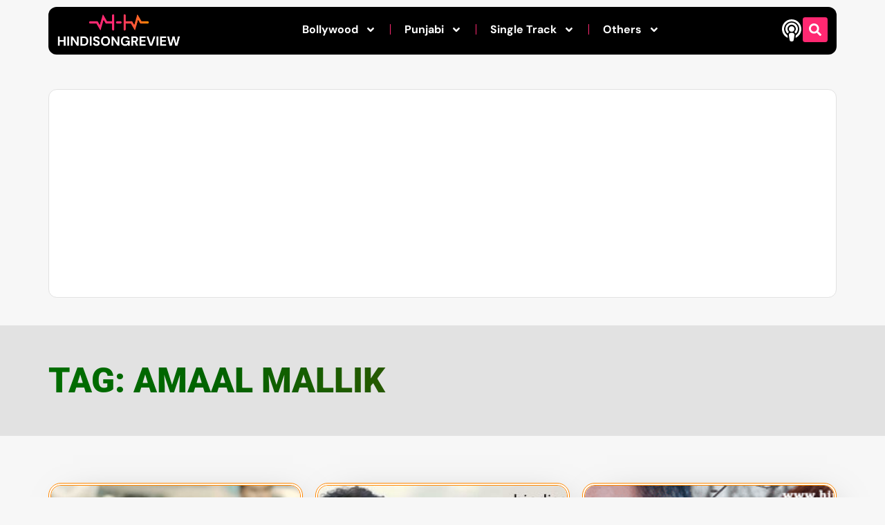

--- FILE ---
content_type: text/html; charset=UTF-8
request_url: https://hindisongreview.com/tag/amaal-mallik/
body_size: 28374
content:
<!doctype html>
<html lang="en-US" prefix="og: https://ogp.me/ns#">
<head>
	<meta charset="UTF-8">
	<meta name="viewport" content="width=device-width, initial-scale=1">
	<link rel="profile" href="https://gmpg.org/xfn/11">
		<style>img:is([sizes="auto" i], [sizes^="auto," i]) { contain-intrinsic-size: 3000px 1500px }</style>
	<!-- Google tag (gtag.js) consent mode dataLayer added by Site Kit -->
<script id="google_gtagjs-js-consent-mode-data-layer">
window.dataLayer = window.dataLayer || [];function gtag(){dataLayer.push(arguments);}
gtag('consent', 'default', {"ad_personalization":"denied","ad_storage":"denied","ad_user_data":"denied","analytics_storage":"denied","functionality_storage":"denied","security_storage":"denied","personalization_storage":"denied","region":["AT","BE","BG","CH","CY","CZ","DE","DK","EE","ES","FI","FR","GB","GR","HR","HU","IE","IS","IT","LI","LT","LU","LV","MT","NL","NO","PL","PT","RO","SE","SI","SK"],"wait_for_update":500});
window._googlesitekitConsentCategoryMap = {"statistics":["analytics_storage"],"marketing":["ad_storage","ad_user_data","ad_personalization"],"functional":["functionality_storage","security_storage"],"preferences":["personalization_storage"]};
window._googlesitekitConsents = {"ad_personalization":"denied","ad_storage":"denied","ad_user_data":"denied","analytics_storage":"denied","functionality_storage":"denied","security_storage":"denied","personalization_storage":"denied","region":["AT","BE","BG","CH","CY","CZ","DE","DK","EE","ES","FI","FR","GB","GR","HR","HU","IE","IS","IT","LI","LT","LU","LV","MT","NL","NO","PL","PT","RO","SE","SI","SK"],"wait_for_update":500};
</script>
<!-- End Google tag (gtag.js) consent mode dataLayer added by Site Kit -->

<!-- Search Engine Optimization by Rank Math PRO - https://rankmath.com/ -->
<title>Amaal Mallik &raquo; Hindi Song Review</title>
<meta name="description" content="Amaal Mallik से संबंधित superhit, latest सुरीले गानों के बोल पढ़े अपनी हिन्दी भाषा में। यह गानों के बोल के साथ-साथ गानों की समीक्षा भी की जाती है।"/>
<meta name="robots" content="follow, index, max-snippet:-1, max-video-preview:-1, max-image-preview:large"/>
<link rel="canonical" href="https://hindisongreview.com/tag/amaal-mallik/" />
<meta property="og:locale" content="en_US" />
<meta property="og:type" content="article" />
<meta property="og:title" content="Amaal Mallik &raquo; Hindi Song Review" />
<meta property="og:description" content="Amaal Mallik से संबंधित superhit, latest सुरीले गानों के बोल पढ़े अपनी हिन्दी भाषा में। यह गानों के बोल के साथ-साथ गानों की समीक्षा भी की जाती है।" />
<meta property="og:url" content="https://hindisongreview.com/tag/amaal-mallik/" />
<meta property="og:site_name" content="Hindi Song Review" />
<meta property="article:publisher" content="https://facebook.com/HindiSongReviewOfficial" />
<meta property="fb:app_id" content="264477464337124" />
<meta property="og:image" content="https://hindisongreview.com/wp-admin/admin-ajax.php?action=rank_math_overlay_thumb&id=10500&type=hindisongreview-com&hash=b0c1e703c25299c5389ea03a176a9517" />
<meta property="og:image:secure_url" content="https://hindisongreview.com/wp-admin/admin-ajax.php?action=rank_math_overlay_thumb&id=10500&type=hindisongreview-com&hash=b0c1e703c25299c5389ea03a176a9517" />
<meta property="og:image:width" content="728" />
<meta property="og:image:height" content="338" />
<meta property="og:image:alt" content="HSR Social-graph" />
<meta property="og:image:type" content="image/png" />
<meta name="twitter:card" content="summary_large_image" />
<meta name="twitter:title" content="Amaal Mallik &raquo; Hindi Song Review" />
<meta name="twitter:description" content="Amaal Mallik से संबंधित superhit, latest सुरीले गानों के बोल पढ़े अपनी हिन्दी भाषा में। यह गानों के बोल के साथ-साथ गानों की समीक्षा भी की जाती है।" />
<meta name="twitter:site" content="@HindiSongReview" />
<meta name="twitter:image" content="https://hindisongreview.com/wp-admin/admin-ajax.php?action=rank_math_overlay_thumb&id=10500&type=hindisongreview-com&hash=b0c1e703c25299c5389ea03a176a9517" />
<meta name="twitter:label1" content="Posts" />
<meta name="twitter:data1" content="6" />
<script type="application/ld+json" class="rank-math-schema-pro">{"@context":"https://schema.org","@graph":[{"@type":"Organization","@id":"https://hindisongreview.com/#organization","name":"Hindi Song Review","url":"https://hindisongreview.com","sameAs":["https://facebook.com/HindiSongReviewOfficial","https://twitter.com/HindiSongReview"],"logo":{"@type":"ImageObject","@id":"https://hindisongreview.com/#logo","url":"https://hindisongreview.com/wp-content/uploads/2025/04/HSR-Colourful-background-white-favicon.png.png","contentUrl":"https://hindisongreview.com/wp-content/uploads/2025/04/HSR-Colourful-background-white-favicon.png.png","caption":"Hindi Song Review","inLanguage":"en-US","width":"1280","height":"1280"}},{"@type":"WebSite","@id":"https://hindisongreview.com/#website","url":"https://hindisongreview.com","name":"Hindi Song Review","alternateName":"HSR","publisher":{"@id":"https://hindisongreview.com/#organization"},"inLanguage":"en-US"},{"@type":"BreadcrumbList","@id":"https://hindisongreview.com/tag/amaal-mallik/#breadcrumb","itemListElement":[{"@type":"ListItem","position":"1","item":{"@id":"https://hindisongreview.com","name":"Home"}},{"@type":"ListItem","position":"2","item":{"@id":"https://hindisongreview.com/tag/amaal-mallik/","name":"Amaal Mallik"}}]},{"@type":"CollectionPage","@id":"https://hindisongreview.com/tag/amaal-mallik/#webpage","url":"https://hindisongreview.com/tag/amaal-mallik/","name":"Amaal Mallik &raquo; Hindi Song Review","isPartOf":{"@id":"https://hindisongreview.com/#website"},"inLanguage":"en-US","breadcrumb":{"@id":"https://hindisongreview.com/tag/amaal-mallik/#breadcrumb"}}]}</script>
<!-- /Rank Math WordPress SEO plugin -->

<link rel='dns-prefetch' href='//www.googletagmanager.com' />
<link rel='dns-prefetch' href='//pagead2.googlesyndication.com' />
<link rel='dns-prefetch' href='//fundingchoicesmessages.google.com' />
<link rel="alternate" type="application/rss+xml" title="Hindi Song Review &raquo; Feed" href="https://hindisongreview.com/feed/" />
<link rel="alternate" type="application/rss+xml" title="Hindi Song Review &raquo; Comments Feed" href="https://hindisongreview.com/comments/feed/" />
<link rel="alternate" type="application/rss+xml" title="Hindi Song Review &raquo; Amaal Mallik Tag Feed" href="https://hindisongreview.com/tag/amaal-mallik/feed/" />
<script>
window._wpemojiSettings = {"baseUrl":"https:\/\/s.w.org\/images\/core\/emoji\/16.0.1\/72x72\/","ext":".png","svgUrl":"https:\/\/s.w.org\/images\/core\/emoji\/16.0.1\/svg\/","svgExt":".svg","source":{"concatemoji":"https:\/\/hindisongreview.com\/wp-includes\/js\/wp-emoji-release.min.js?ver=6.8.3"}};
/*! This file is auto-generated */
!function(s,n){var o,i,e;function c(e){try{var t={supportTests:e,timestamp:(new Date).valueOf()};sessionStorage.setItem(o,JSON.stringify(t))}catch(e){}}function p(e,t,n){e.clearRect(0,0,e.canvas.width,e.canvas.height),e.fillText(t,0,0);var t=new Uint32Array(e.getImageData(0,0,e.canvas.width,e.canvas.height).data),a=(e.clearRect(0,0,e.canvas.width,e.canvas.height),e.fillText(n,0,0),new Uint32Array(e.getImageData(0,0,e.canvas.width,e.canvas.height).data));return t.every(function(e,t){return e===a[t]})}function u(e,t){e.clearRect(0,0,e.canvas.width,e.canvas.height),e.fillText(t,0,0);for(var n=e.getImageData(16,16,1,1),a=0;a<n.data.length;a++)if(0!==n.data[a])return!1;return!0}function f(e,t,n,a){switch(t){case"flag":return n(e,"\ud83c\udff3\ufe0f\u200d\u26a7\ufe0f","\ud83c\udff3\ufe0f\u200b\u26a7\ufe0f")?!1:!n(e,"\ud83c\udde8\ud83c\uddf6","\ud83c\udde8\u200b\ud83c\uddf6")&&!n(e,"\ud83c\udff4\udb40\udc67\udb40\udc62\udb40\udc65\udb40\udc6e\udb40\udc67\udb40\udc7f","\ud83c\udff4\u200b\udb40\udc67\u200b\udb40\udc62\u200b\udb40\udc65\u200b\udb40\udc6e\u200b\udb40\udc67\u200b\udb40\udc7f");case"emoji":return!a(e,"\ud83e\udedf")}return!1}function g(e,t,n,a){var r="undefined"!=typeof WorkerGlobalScope&&self instanceof WorkerGlobalScope?new OffscreenCanvas(300,150):s.createElement("canvas"),o=r.getContext("2d",{willReadFrequently:!0}),i=(o.textBaseline="top",o.font="600 32px Arial",{});return e.forEach(function(e){i[e]=t(o,e,n,a)}),i}function t(e){var t=s.createElement("script");t.src=e,t.defer=!0,s.head.appendChild(t)}"undefined"!=typeof Promise&&(o="wpEmojiSettingsSupports",i=["flag","emoji"],n.supports={everything:!0,everythingExceptFlag:!0},e=new Promise(function(e){s.addEventListener("DOMContentLoaded",e,{once:!0})}),new Promise(function(t){var n=function(){try{var e=JSON.parse(sessionStorage.getItem(o));if("object"==typeof e&&"number"==typeof e.timestamp&&(new Date).valueOf()<e.timestamp+604800&&"object"==typeof e.supportTests)return e.supportTests}catch(e){}return null}();if(!n){if("undefined"!=typeof Worker&&"undefined"!=typeof OffscreenCanvas&&"undefined"!=typeof URL&&URL.createObjectURL&&"undefined"!=typeof Blob)try{var e="postMessage("+g.toString()+"("+[JSON.stringify(i),f.toString(),p.toString(),u.toString()].join(",")+"));",a=new Blob([e],{type:"text/javascript"}),r=new Worker(URL.createObjectURL(a),{name:"wpTestEmojiSupports"});return void(r.onmessage=function(e){c(n=e.data),r.terminate(),t(n)})}catch(e){}c(n=g(i,f,p,u))}t(n)}).then(function(e){for(var t in e)n.supports[t]=e[t],n.supports.everything=n.supports.everything&&n.supports[t],"flag"!==t&&(n.supports.everythingExceptFlag=n.supports.everythingExceptFlag&&n.supports[t]);n.supports.everythingExceptFlag=n.supports.everythingExceptFlag&&!n.supports.flag,n.DOMReady=!1,n.readyCallback=function(){n.DOMReady=!0}}).then(function(){return e}).then(function(){var e;n.supports.everything||(n.readyCallback(),(e=n.source||{}).concatemoji?t(e.concatemoji):e.wpemoji&&e.twemoji&&(t(e.twemoji),t(e.wpemoji)))}))}((window,document),window._wpemojiSettings);
</script>
<!-- hindisongreview.com is managing ads with Advanced Ads 2.0.14 – https://wpadvancedads.com/ --><script id="hindi-ready">
			window.advanced_ads_ready=function(e,a){a=a||"complete";var d=function(e){return"interactive"===a?"loading"!==e:"complete"===e};d(document.readyState)?e():document.addEventListener("readystatechange",(function(a){d(a.target.readyState)&&e()}),{once:"interactive"===a})},window.advanced_ads_ready_queue=window.advanced_ads_ready_queue||[];		</script>
		
<style id='wp-emoji-styles-inline-css'>

	img.wp-smiley, img.emoji {
		display: inline !important;
		border: none !important;
		box-shadow: none !important;
		height: 1em !important;
		width: 1em !important;
		margin: 0 0.07em !important;
		vertical-align: -0.1em !important;
		background: none !important;
		padding: 0 !important;
	}
</style>
<link rel='stylesheet' id='wp-block-library-css' href='https://hindisongreview.com/wp-includes/css/dist/block-library/style.min.css?ver=6.8.3' media='all' />
<style id='global-styles-inline-css'>
:root{--wp--preset--aspect-ratio--square: 1;--wp--preset--aspect-ratio--4-3: 4/3;--wp--preset--aspect-ratio--3-4: 3/4;--wp--preset--aspect-ratio--3-2: 3/2;--wp--preset--aspect-ratio--2-3: 2/3;--wp--preset--aspect-ratio--16-9: 16/9;--wp--preset--aspect-ratio--9-16: 9/16;--wp--preset--color--black: #000000;--wp--preset--color--cyan-bluish-gray: #abb8c3;--wp--preset--color--white: #ffffff;--wp--preset--color--pale-pink: #f78da7;--wp--preset--color--vivid-red: #cf2e2e;--wp--preset--color--luminous-vivid-orange: #ff6900;--wp--preset--color--luminous-vivid-amber: #fcb900;--wp--preset--color--light-green-cyan: #7bdcb5;--wp--preset--color--vivid-green-cyan: #00d084;--wp--preset--color--pale-cyan-blue: #8ed1fc;--wp--preset--color--vivid-cyan-blue: #0693e3;--wp--preset--color--vivid-purple: #9b51e0;--wp--preset--gradient--vivid-cyan-blue-to-vivid-purple: linear-gradient(135deg,rgba(6,147,227,1) 0%,rgb(155,81,224) 100%);--wp--preset--gradient--light-green-cyan-to-vivid-green-cyan: linear-gradient(135deg,rgb(122,220,180) 0%,rgb(0,208,130) 100%);--wp--preset--gradient--luminous-vivid-amber-to-luminous-vivid-orange: linear-gradient(135deg,rgba(252,185,0,1) 0%,rgba(255,105,0,1) 100%);--wp--preset--gradient--luminous-vivid-orange-to-vivid-red: linear-gradient(135deg,rgba(255,105,0,1) 0%,rgb(207,46,46) 100%);--wp--preset--gradient--very-light-gray-to-cyan-bluish-gray: linear-gradient(135deg,rgb(238,238,238) 0%,rgb(169,184,195) 100%);--wp--preset--gradient--cool-to-warm-spectrum: linear-gradient(135deg,rgb(74,234,220) 0%,rgb(151,120,209) 20%,rgb(207,42,186) 40%,rgb(238,44,130) 60%,rgb(251,105,98) 80%,rgb(254,248,76) 100%);--wp--preset--gradient--blush-light-purple: linear-gradient(135deg,rgb(255,206,236) 0%,rgb(152,150,240) 100%);--wp--preset--gradient--blush-bordeaux: linear-gradient(135deg,rgb(254,205,165) 0%,rgb(254,45,45) 50%,rgb(107,0,62) 100%);--wp--preset--gradient--luminous-dusk: linear-gradient(135deg,rgb(255,203,112) 0%,rgb(199,81,192) 50%,rgb(65,88,208) 100%);--wp--preset--gradient--pale-ocean: linear-gradient(135deg,rgb(255,245,203) 0%,rgb(182,227,212) 50%,rgb(51,167,181) 100%);--wp--preset--gradient--electric-grass: linear-gradient(135deg,rgb(202,248,128) 0%,rgb(113,206,126) 100%);--wp--preset--gradient--midnight: linear-gradient(135deg,rgb(2,3,129) 0%,rgb(40,116,252) 100%);--wp--preset--font-size--small: 13px;--wp--preset--font-size--medium: 20px;--wp--preset--font-size--large: 36px;--wp--preset--font-size--x-large: 42px;--wp--preset--spacing--20: 0.44rem;--wp--preset--spacing--30: 0.67rem;--wp--preset--spacing--40: 1rem;--wp--preset--spacing--50: 1.5rem;--wp--preset--spacing--60: 2.25rem;--wp--preset--spacing--70: 3.38rem;--wp--preset--spacing--80: 5.06rem;--wp--preset--shadow--natural: 6px 6px 9px rgba(0, 0, 0, 0.2);--wp--preset--shadow--deep: 12px 12px 50px rgba(0, 0, 0, 0.4);--wp--preset--shadow--sharp: 6px 6px 0px rgba(0, 0, 0, 0.2);--wp--preset--shadow--outlined: 6px 6px 0px -3px rgba(255, 255, 255, 1), 6px 6px rgba(0, 0, 0, 1);--wp--preset--shadow--crisp: 6px 6px 0px rgba(0, 0, 0, 1);}:root { --wp--style--global--content-size: 800px;--wp--style--global--wide-size: 1200px; }:where(body) { margin: 0; }.wp-site-blocks > .alignleft { float: left; margin-right: 2em; }.wp-site-blocks > .alignright { float: right; margin-left: 2em; }.wp-site-blocks > .aligncenter { justify-content: center; margin-left: auto; margin-right: auto; }:where(.wp-site-blocks) > * { margin-block-start: 24px; margin-block-end: 0; }:where(.wp-site-blocks) > :first-child { margin-block-start: 0; }:where(.wp-site-blocks) > :last-child { margin-block-end: 0; }:root { --wp--style--block-gap: 24px; }:root :where(.is-layout-flow) > :first-child{margin-block-start: 0;}:root :where(.is-layout-flow) > :last-child{margin-block-end: 0;}:root :where(.is-layout-flow) > *{margin-block-start: 24px;margin-block-end: 0;}:root :where(.is-layout-constrained) > :first-child{margin-block-start: 0;}:root :where(.is-layout-constrained) > :last-child{margin-block-end: 0;}:root :where(.is-layout-constrained) > *{margin-block-start: 24px;margin-block-end: 0;}:root :where(.is-layout-flex){gap: 24px;}:root :where(.is-layout-grid){gap: 24px;}.is-layout-flow > .alignleft{float: left;margin-inline-start: 0;margin-inline-end: 2em;}.is-layout-flow > .alignright{float: right;margin-inline-start: 2em;margin-inline-end: 0;}.is-layout-flow > .aligncenter{margin-left: auto !important;margin-right: auto !important;}.is-layout-constrained > .alignleft{float: left;margin-inline-start: 0;margin-inline-end: 2em;}.is-layout-constrained > .alignright{float: right;margin-inline-start: 2em;margin-inline-end: 0;}.is-layout-constrained > .aligncenter{margin-left: auto !important;margin-right: auto !important;}.is-layout-constrained > :where(:not(.alignleft):not(.alignright):not(.alignfull)){max-width: var(--wp--style--global--content-size);margin-left: auto !important;margin-right: auto !important;}.is-layout-constrained > .alignwide{max-width: var(--wp--style--global--wide-size);}body .is-layout-flex{display: flex;}.is-layout-flex{flex-wrap: wrap;align-items: center;}.is-layout-flex > :is(*, div){margin: 0;}body .is-layout-grid{display: grid;}.is-layout-grid > :is(*, div){margin: 0;}body{padding-top: 0px;padding-right: 0px;padding-bottom: 0px;padding-left: 0px;}a:where(:not(.wp-element-button)){text-decoration: underline;}:root :where(.wp-element-button, .wp-block-button__link){background-color: #32373c;border-width: 0;color: #fff;font-family: inherit;font-size: inherit;line-height: inherit;padding: calc(0.667em + 2px) calc(1.333em + 2px);text-decoration: none;}.has-black-color{color: var(--wp--preset--color--black) !important;}.has-cyan-bluish-gray-color{color: var(--wp--preset--color--cyan-bluish-gray) !important;}.has-white-color{color: var(--wp--preset--color--white) !important;}.has-pale-pink-color{color: var(--wp--preset--color--pale-pink) !important;}.has-vivid-red-color{color: var(--wp--preset--color--vivid-red) !important;}.has-luminous-vivid-orange-color{color: var(--wp--preset--color--luminous-vivid-orange) !important;}.has-luminous-vivid-amber-color{color: var(--wp--preset--color--luminous-vivid-amber) !important;}.has-light-green-cyan-color{color: var(--wp--preset--color--light-green-cyan) !important;}.has-vivid-green-cyan-color{color: var(--wp--preset--color--vivid-green-cyan) !important;}.has-pale-cyan-blue-color{color: var(--wp--preset--color--pale-cyan-blue) !important;}.has-vivid-cyan-blue-color{color: var(--wp--preset--color--vivid-cyan-blue) !important;}.has-vivid-purple-color{color: var(--wp--preset--color--vivid-purple) !important;}.has-black-background-color{background-color: var(--wp--preset--color--black) !important;}.has-cyan-bluish-gray-background-color{background-color: var(--wp--preset--color--cyan-bluish-gray) !important;}.has-white-background-color{background-color: var(--wp--preset--color--white) !important;}.has-pale-pink-background-color{background-color: var(--wp--preset--color--pale-pink) !important;}.has-vivid-red-background-color{background-color: var(--wp--preset--color--vivid-red) !important;}.has-luminous-vivid-orange-background-color{background-color: var(--wp--preset--color--luminous-vivid-orange) !important;}.has-luminous-vivid-amber-background-color{background-color: var(--wp--preset--color--luminous-vivid-amber) !important;}.has-light-green-cyan-background-color{background-color: var(--wp--preset--color--light-green-cyan) !important;}.has-vivid-green-cyan-background-color{background-color: var(--wp--preset--color--vivid-green-cyan) !important;}.has-pale-cyan-blue-background-color{background-color: var(--wp--preset--color--pale-cyan-blue) !important;}.has-vivid-cyan-blue-background-color{background-color: var(--wp--preset--color--vivid-cyan-blue) !important;}.has-vivid-purple-background-color{background-color: var(--wp--preset--color--vivid-purple) !important;}.has-black-border-color{border-color: var(--wp--preset--color--black) !important;}.has-cyan-bluish-gray-border-color{border-color: var(--wp--preset--color--cyan-bluish-gray) !important;}.has-white-border-color{border-color: var(--wp--preset--color--white) !important;}.has-pale-pink-border-color{border-color: var(--wp--preset--color--pale-pink) !important;}.has-vivid-red-border-color{border-color: var(--wp--preset--color--vivid-red) !important;}.has-luminous-vivid-orange-border-color{border-color: var(--wp--preset--color--luminous-vivid-orange) !important;}.has-luminous-vivid-amber-border-color{border-color: var(--wp--preset--color--luminous-vivid-amber) !important;}.has-light-green-cyan-border-color{border-color: var(--wp--preset--color--light-green-cyan) !important;}.has-vivid-green-cyan-border-color{border-color: var(--wp--preset--color--vivid-green-cyan) !important;}.has-pale-cyan-blue-border-color{border-color: var(--wp--preset--color--pale-cyan-blue) !important;}.has-vivid-cyan-blue-border-color{border-color: var(--wp--preset--color--vivid-cyan-blue) !important;}.has-vivid-purple-border-color{border-color: var(--wp--preset--color--vivid-purple) !important;}.has-vivid-cyan-blue-to-vivid-purple-gradient-background{background: var(--wp--preset--gradient--vivid-cyan-blue-to-vivid-purple) !important;}.has-light-green-cyan-to-vivid-green-cyan-gradient-background{background: var(--wp--preset--gradient--light-green-cyan-to-vivid-green-cyan) !important;}.has-luminous-vivid-amber-to-luminous-vivid-orange-gradient-background{background: var(--wp--preset--gradient--luminous-vivid-amber-to-luminous-vivid-orange) !important;}.has-luminous-vivid-orange-to-vivid-red-gradient-background{background: var(--wp--preset--gradient--luminous-vivid-orange-to-vivid-red) !important;}.has-very-light-gray-to-cyan-bluish-gray-gradient-background{background: var(--wp--preset--gradient--very-light-gray-to-cyan-bluish-gray) !important;}.has-cool-to-warm-spectrum-gradient-background{background: var(--wp--preset--gradient--cool-to-warm-spectrum) !important;}.has-blush-light-purple-gradient-background{background: var(--wp--preset--gradient--blush-light-purple) !important;}.has-blush-bordeaux-gradient-background{background: var(--wp--preset--gradient--blush-bordeaux) !important;}.has-luminous-dusk-gradient-background{background: var(--wp--preset--gradient--luminous-dusk) !important;}.has-pale-ocean-gradient-background{background: var(--wp--preset--gradient--pale-ocean) !important;}.has-electric-grass-gradient-background{background: var(--wp--preset--gradient--electric-grass) !important;}.has-midnight-gradient-background{background: var(--wp--preset--gradient--midnight) !important;}.has-small-font-size{font-size: var(--wp--preset--font-size--small) !important;}.has-medium-font-size{font-size: var(--wp--preset--font-size--medium) !important;}.has-large-font-size{font-size: var(--wp--preset--font-size--large) !important;}.has-x-large-font-size{font-size: var(--wp--preset--font-size--x-large) !important;}
:root :where(.wp-block-pullquote){font-size: 1.5em;line-height: 1.6;}
</style>
<link rel='stylesheet' id='hello-elementor-css' href='https://hindisongreview.com/wp-content/themes/hello-elementor/assets/css/reset.css?ver=3.4.5' media='all' />
<link rel='stylesheet' id='hello-elementor-theme-style-css' href='https://hindisongreview.com/wp-content/themes/hello-elementor/assets/css/theme.css?ver=3.4.5' media='all' />
<link rel='stylesheet' id='elementor-frontend-css' href='https://hindisongreview.com/wp-content/plugins/elementor/assets/css/frontend.min.css?ver=3.33.1' media='all' />
<link rel='stylesheet' id='widget-image-css' href='https://hindisongreview.com/wp-content/plugins/elementor/assets/css/widget-image.min.css?ver=3.33.1' media='all' />
<link rel='stylesheet' id='widget-nav-menu-css' href='https://hindisongreview.com/wp-content/plugins/elementor-pro/assets/css/widget-nav-menu.min.css?ver=3.33.1' media='all' />
<link rel='stylesheet' id='e-animation-grow-css' href='https://hindisongreview.com/wp-content/plugins/elementor/assets/lib/animations/styles/e-animation-grow.min.css?ver=3.33.1' media='all' />
<link rel='stylesheet' id='e-sticky-css' href='https://hindisongreview.com/wp-content/plugins/elementor-pro/assets/css/modules/sticky.min.css?ver=3.33.1' media='all' />
<link rel='stylesheet' id='widget-spacer-css' href='https://hindisongreview.com/wp-content/plugins/elementor/assets/css/widget-spacer.min.css?ver=3.33.1' media='all' />
<link rel='stylesheet' id='widget-heading-css' href='https://hindisongreview.com/wp-content/plugins/elementor/assets/css/widget-heading.min.css?ver=3.33.1' media='all' />
<link rel='stylesheet' id='widget-loop-common-css' href='https://hindisongreview.com/wp-content/plugins/elementor-pro/assets/css/widget-loop-common.min.css?ver=3.33.1' media='all' />
<link rel='stylesheet' id='widget-loop-grid-css' href='https://hindisongreview.com/wp-content/plugins/elementor-pro/assets/css/widget-loop-grid.min.css?ver=3.33.1' media='all' />
<link rel='stylesheet' id='elementor-post-9328-css' href='https://hindisongreview.com/wp-content/uploads/elementor/css/post-9328.css?ver=1763388030' media='all' />
<link rel='stylesheet' id='font-awesome-5-all-css' href='https://hindisongreview.com/wp-content/plugins/elementor/assets/lib/font-awesome/css/all.min.css?ver=3.33.1' media='all' />
<link rel='stylesheet' id='font-awesome-4-shim-css' href='https://hindisongreview.com/wp-content/plugins/elementor/assets/lib/font-awesome/css/v4-shims.min.css?ver=3.33.1' media='all' />
<link rel='stylesheet' id='elementor-post-9333-css' href='https://hindisongreview.com/wp-content/uploads/elementor/css/post-9333.css?ver=1763388030' media='all' />
<link rel='stylesheet' id='elementor-post-9363-css' href='https://hindisongreview.com/wp-content/uploads/elementor/css/post-9363.css?ver=1763388030' media='all' />
<link rel='stylesheet' id='elementor-post-9980-css' href='https://hindisongreview.com/wp-content/uploads/elementor/css/post-9980.css?ver=1763392476' media='all' />
<link rel='stylesheet' id='ekit-widget-styles-css' href='https://hindisongreview.com/wp-content/plugins/elementskit-lite/widgets/init/assets/css/widget-styles.css?ver=3.7.5' media='all' />
<link rel='stylesheet' id='ekit-widget-styles-pro-css' href='https://hindisongreview.com/wp-content/plugins/elementskit/widgets/init/assets/css/widget-styles-pro.css?ver=4.1.2' media='all' />
<link rel='stylesheet' id='ekit-responsive-css' href='https://hindisongreview.com/wp-content/plugins/elementskit-lite/widgets/init/assets/css/responsive.css?ver=3.7.5' media='all' />
<link rel='stylesheet' id='elementor-gf-local-dmsans-css' href='https://hindisongreview.com/wp-content/uploads/elementor/google-fonts/css/dmsans.css?ver=1742903413' media='all' />
<link rel='stylesheet' id='elementor-gf-local-notosansdevanagari-css' href='https://hindisongreview.com/wp-content/uploads/elementor/google-fonts/css/notosansdevanagari.css?ver=1742478597' media='all' />
<link rel='stylesheet' id='elementor-gf-local-roboto-css' href='https://hindisongreview.com/wp-content/uploads/elementor/google-fonts/css/roboto.css?ver=1742478611' media='all' />
<script src="https://hindisongreview.com/wp-includes/js/jquery/jquery.min.js?ver=3.7.1" id="jquery-core-js"></script>
<script src="https://hindisongreview.com/wp-includes/js/jquery/jquery-migrate.min.js?ver=3.4.1" id="jquery-migrate-js"></script>
<script id="advanced-ads-advanced-js-js-extra">
var advads_options = {"blog_id":"1","privacy":{"enabled":false,"state":"not_needed"}};
</script>
<script src="https://hindisongreview.com/wp-content/plugins/advanced-ads/public/assets/js/advanced.min.js?ver=2.0.14" id="advanced-ads-advanced-js-js"></script>
<script src="https://hindisongreview.com/wp-content/plugins/elementor/assets/lib/font-awesome/js/v4-shims.min.js?ver=3.33.1" id="font-awesome-4-shim-js"></script>

<!-- Google tag (gtag.js) snippet added by Site Kit -->
<!-- Google Analytics snippet added by Site Kit -->
<script src="https://www.googletagmanager.com/gtag/js?id=GT-KV6XQ2D" id="google_gtagjs-js" async></script>
<script id="google_gtagjs-js-after">
window.dataLayer = window.dataLayer || [];function gtag(){dataLayer.push(arguments);}
gtag("set","linker",{"domains":["hindisongreview.com"]});
gtag("js", new Date());
gtag("set", "developer_id.dZTNiMT", true);
gtag("config", "GT-KV6XQ2D");
 window._googlesitekit = window._googlesitekit || {}; window._googlesitekit.throttledEvents = []; window._googlesitekit.gtagEvent = (name, data) => { var key = JSON.stringify( { name, data } ); if ( !! window._googlesitekit.throttledEvents[ key ] ) { return; } window._googlesitekit.throttledEvents[ key ] = true; setTimeout( () => { delete window._googlesitekit.throttledEvents[ key ]; }, 5 ); gtag( "event", name, { ...data, event_source: "site-kit" } ); };
</script>
<link rel="https://api.w.org/" href="https://hindisongreview.com/wp-json/" /><link rel="alternate" title="JSON" type="application/json" href="https://hindisongreview.com/wp-json/wp/v2/tags/131" /><link rel="EditURI" type="application/rsd+xml" title="RSD" href="https://hindisongreview.com/xmlrpc.php?rsd" />
<meta name="generator" content="WordPress 6.8.3" />
<meta name="generator" content="Site Kit by Google 1.166.0" />		<style type="text/css">.pp-podcast {opacity: 0;}</style>
		<script type="text/javascript">
		var advadsCfpQueue = [];
		var advadsCfpAd = function( adID ){
			if ( 'undefined' == typeof advadsProCfp ) { advadsCfpQueue.push( adID ) } else { advadsProCfp.addElement( adID ) }
		};
		</script>
		
<!-- Google AdSense meta tags added by Site Kit -->
<meta name="google-adsense-platform-account" content="ca-host-pub-2644536267352236">
<meta name="google-adsense-platform-domain" content="sitekit.withgoogle.com">
<!-- End Google AdSense meta tags added by Site Kit -->
<meta name="generator" content="Elementor 3.33.1; features: e_font_icon_svg, additional_custom_breakpoints; settings: css_print_method-external, google_font-enabled, font_display-swap">
<script type="text/javascript">var elementskit_module_parallax_url = "https://hindisongreview.com/wp-content/plugins/elementskit/modules/parallax/";</script>			<style>
				.e-con.e-parent:nth-of-type(n+4):not(.e-lazyloaded):not(.e-no-lazyload),
				.e-con.e-parent:nth-of-type(n+4):not(.e-lazyloaded):not(.e-no-lazyload) * {
					background-image: none !important;
				}
				@media screen and (max-height: 1024px) {
					.e-con.e-parent:nth-of-type(n+3):not(.e-lazyloaded):not(.e-no-lazyload),
					.e-con.e-parent:nth-of-type(n+3):not(.e-lazyloaded):not(.e-no-lazyload) * {
						background-image: none !important;
					}
				}
				@media screen and (max-height: 640px) {
					.e-con.e-parent:nth-of-type(n+2):not(.e-lazyloaded):not(.e-no-lazyload),
					.e-con.e-parent:nth-of-type(n+2):not(.e-lazyloaded):not(.e-no-lazyload) * {
						background-image: none !important;
					}
				}
			</style>
			
<!-- Google AdSense snippet added by Site Kit -->
<script async src="https://pagead2.googlesyndication.com/pagead/js/adsbygoogle.js?client=ca-pub-1005709124414142&amp;host=ca-host-pub-2644536267352236" crossorigin="anonymous"></script>

<!-- End Google AdSense snippet added by Site Kit -->

<!-- Google AdSense Ad Blocking Recovery snippet added by Site Kit -->
<script async src="https://fundingchoicesmessages.google.com/i/pub-1005709124414142?ers=1"></script><script>(function() {function signalGooglefcPresent() {if (!window.frames['googlefcPresent']) {if (document.body) {const iframe = document.createElement('iframe'); iframe.style = 'width: 0; height: 0; border: none; z-index: -1000; left: -1000px; top: -1000px;'; iframe.style.display = 'none'; iframe.name = 'googlefcPresent'; document.body.appendChild(iframe);} else {setTimeout(signalGooglefcPresent, 0);}}}signalGooglefcPresent();})();</script>
<!-- End Google AdSense Ad Blocking Recovery snippet added by Site Kit -->

<!-- Google AdSense Ad Blocking Recovery Error Protection snippet added by Site Kit -->
<script>(function(){'use strict';function aa(a){var b=0;return function(){return b<a.length?{done:!1,value:a[b++]}:{done:!0}}}var ba=typeof Object.defineProperties=="function"?Object.defineProperty:function(a,b,c){if(a==Array.prototype||a==Object.prototype)return a;a[b]=c.value;return a};
function ca(a){a=["object"==typeof globalThis&&globalThis,a,"object"==typeof window&&window,"object"==typeof self&&self,"object"==typeof global&&global];for(var b=0;b<a.length;++b){var c=a[b];if(c&&c.Math==Math)return c}throw Error("Cannot find global object");}var da=ca(this);function l(a,b){if(b)a:{var c=da;a=a.split(".");for(var d=0;d<a.length-1;d++){var e=a[d];if(!(e in c))break a;c=c[e]}a=a[a.length-1];d=c[a];b=b(d);b!=d&&b!=null&&ba(c,a,{configurable:!0,writable:!0,value:b})}}
function ea(a){return a.raw=a}function n(a){var b=typeof Symbol!="undefined"&&Symbol.iterator&&a[Symbol.iterator];if(b)return b.call(a);if(typeof a.length=="number")return{next:aa(a)};throw Error(String(a)+" is not an iterable or ArrayLike");}function fa(a){for(var b,c=[];!(b=a.next()).done;)c.push(b.value);return c}var ha=typeof Object.create=="function"?Object.create:function(a){function b(){}b.prototype=a;return new b},p;
if(typeof Object.setPrototypeOf=="function")p=Object.setPrototypeOf;else{var q;a:{var ja={a:!0},ka={};try{ka.__proto__=ja;q=ka.a;break a}catch(a){}q=!1}p=q?function(a,b){a.__proto__=b;if(a.__proto__!==b)throw new TypeError(a+" is not extensible");return a}:null}var la=p;
function t(a,b){a.prototype=ha(b.prototype);a.prototype.constructor=a;if(la)la(a,b);else for(var c in b)if(c!="prototype")if(Object.defineProperties){var d=Object.getOwnPropertyDescriptor(b,c);d&&Object.defineProperty(a,c,d)}else a[c]=b[c];a.A=b.prototype}function ma(){for(var a=Number(this),b=[],c=a;c<arguments.length;c++)b[c-a]=arguments[c];return b}l("Object.is",function(a){return a?a:function(b,c){return b===c?b!==0||1/b===1/c:b!==b&&c!==c}});
l("Array.prototype.includes",function(a){return a?a:function(b,c){var d=this;d instanceof String&&(d=String(d));var e=d.length;c=c||0;for(c<0&&(c=Math.max(c+e,0));c<e;c++){var f=d[c];if(f===b||Object.is(f,b))return!0}return!1}});
l("String.prototype.includes",function(a){return a?a:function(b,c){if(this==null)throw new TypeError("The 'this' value for String.prototype.includes must not be null or undefined");if(b instanceof RegExp)throw new TypeError("First argument to String.prototype.includes must not be a regular expression");return this.indexOf(b,c||0)!==-1}});l("Number.MAX_SAFE_INTEGER",function(){return 9007199254740991});
l("Number.isFinite",function(a){return a?a:function(b){return typeof b!=="number"?!1:!isNaN(b)&&b!==Infinity&&b!==-Infinity}});l("Number.isInteger",function(a){return a?a:function(b){return Number.isFinite(b)?b===Math.floor(b):!1}});l("Number.isSafeInteger",function(a){return a?a:function(b){return Number.isInteger(b)&&Math.abs(b)<=Number.MAX_SAFE_INTEGER}});
l("Math.trunc",function(a){return a?a:function(b){b=Number(b);if(isNaN(b)||b===Infinity||b===-Infinity||b===0)return b;var c=Math.floor(Math.abs(b));return b<0?-c:c}});/*

 Copyright The Closure Library Authors.
 SPDX-License-Identifier: Apache-2.0
*/
var u=this||self;function v(a,b){a:{var c=["CLOSURE_FLAGS"];for(var d=u,e=0;e<c.length;e++)if(d=d[c[e]],d==null){c=null;break a}c=d}a=c&&c[a];return a!=null?a:b}function w(a){return a};function na(a){u.setTimeout(function(){throw a;},0)};var oa=v(610401301,!1),pa=v(188588736,!0),qa=v(645172343,v(1,!0));var x,ra=u.navigator;x=ra?ra.userAgentData||null:null;function z(a){return oa?x?x.brands.some(function(b){return(b=b.brand)&&b.indexOf(a)!=-1}):!1:!1}function A(a){var b;a:{if(b=u.navigator)if(b=b.userAgent)break a;b=""}return b.indexOf(a)!=-1};function B(){return oa?!!x&&x.brands.length>0:!1}function C(){return B()?z("Chromium"):(A("Chrome")||A("CriOS"))&&!(B()?0:A("Edge"))||A("Silk")};var sa=B()?!1:A("Trident")||A("MSIE");!A("Android")||C();C();A("Safari")&&(C()||(B()?0:A("Coast"))||(B()?0:A("Opera"))||(B()?0:A("Edge"))||(B()?z("Microsoft Edge"):A("Edg/"))||B()&&z("Opera"));var ta={},D=null;var ua=typeof Uint8Array!=="undefined",va=!sa&&typeof btoa==="function";var wa;function E(){return typeof BigInt==="function"};var F=typeof Symbol==="function"&&typeof Symbol()==="symbol";function xa(a){return typeof Symbol==="function"&&typeof Symbol()==="symbol"?Symbol():a}var G=xa(),ya=xa("2ex");var za=F?function(a,b){a[G]|=b}:function(a,b){a.g!==void 0?a.g|=b:Object.defineProperties(a,{g:{value:b,configurable:!0,writable:!0,enumerable:!1}})},H=F?function(a){return a[G]|0}:function(a){return a.g|0},I=F?function(a){return a[G]}:function(a){return a.g},J=F?function(a,b){a[G]=b}:function(a,b){a.g!==void 0?a.g=b:Object.defineProperties(a,{g:{value:b,configurable:!0,writable:!0,enumerable:!1}})};function Aa(a,b){J(b,(a|0)&-14591)}function Ba(a,b){J(b,(a|34)&-14557)};var K={},Ca={};function Da(a){return!(!a||typeof a!=="object"||a.g!==Ca)}function Ea(a){return a!==null&&typeof a==="object"&&!Array.isArray(a)&&a.constructor===Object}function L(a,b,c){if(!Array.isArray(a)||a.length)return!1;var d=H(a);if(d&1)return!0;if(!(b&&(Array.isArray(b)?b.includes(c):b.has(c))))return!1;J(a,d|1);return!0};var M=0,N=0;function Fa(a){var b=a>>>0;M=b;N=(a-b)/4294967296>>>0}function Ga(a){if(a<0){Fa(-a);var b=n(Ha(M,N));a=b.next().value;b=b.next().value;M=a>>>0;N=b>>>0}else Fa(a)}function Ia(a,b){b>>>=0;a>>>=0;if(b<=2097151)var c=""+(4294967296*b+a);else E()?c=""+(BigInt(b)<<BigInt(32)|BigInt(a)):(c=(a>>>24|b<<8)&16777215,b=b>>16&65535,a=(a&16777215)+c*6777216+b*6710656,c+=b*8147497,b*=2,a>=1E7&&(c+=a/1E7>>>0,a%=1E7),c>=1E7&&(b+=c/1E7>>>0,c%=1E7),c=b+Ja(c)+Ja(a));return c}
function Ja(a){a=String(a);return"0000000".slice(a.length)+a}function Ha(a,b){b=~b;a?a=~a+1:b+=1;return[a,b]};var Ka=/^-?([1-9][0-9]*|0)(\.[0-9]+)?$/;var O;function La(a,b){O=b;a=new a(b);O=void 0;return a}
function P(a,b,c){a==null&&(a=O);O=void 0;if(a==null){var d=96;c?(a=[c],d|=512):a=[];b&&(d=d&-16760833|(b&1023)<<14)}else{if(!Array.isArray(a))throw Error("narr");d=H(a);if(d&2048)throw Error("farr");if(d&64)return a;d|=64;if(c&&(d|=512,c!==a[0]))throw Error("mid");a:{c=a;var e=c.length;if(e){var f=e-1;if(Ea(c[f])){d|=256;b=f-(+!!(d&512)-1);if(b>=1024)throw Error("pvtlmt");d=d&-16760833|(b&1023)<<14;break a}}if(b){b=Math.max(b,e-(+!!(d&512)-1));if(b>1024)throw Error("spvt");d=d&-16760833|(b&1023)<<
14}}}J(a,d);return a};function Ma(a){switch(typeof a){case "number":return isFinite(a)?a:String(a);case "boolean":return a?1:0;case "object":if(a)if(Array.isArray(a)){if(L(a,void 0,0))return}else if(ua&&a!=null&&a instanceof Uint8Array){if(va){for(var b="",c=0,d=a.length-10240;c<d;)b+=String.fromCharCode.apply(null,a.subarray(c,c+=10240));b+=String.fromCharCode.apply(null,c?a.subarray(c):a);a=btoa(b)}else{b===void 0&&(b=0);if(!D){D={};c="ABCDEFGHIJKLMNOPQRSTUVWXYZabcdefghijklmnopqrstuvwxyz0123456789".split("");d=["+/=",
"+/","-_=","-_.","-_"];for(var e=0;e<5;e++){var f=c.concat(d[e].split(""));ta[e]=f;for(var g=0;g<f.length;g++){var h=f[g];D[h]===void 0&&(D[h]=g)}}}b=ta[b];c=Array(Math.floor(a.length/3));d=b[64]||"";for(e=f=0;f<a.length-2;f+=3){var k=a[f],m=a[f+1];h=a[f+2];g=b[k>>2];k=b[(k&3)<<4|m>>4];m=b[(m&15)<<2|h>>6];h=b[h&63];c[e++]=g+k+m+h}g=0;h=d;switch(a.length-f){case 2:g=a[f+1],h=b[(g&15)<<2]||d;case 1:a=a[f],c[e]=b[a>>2]+b[(a&3)<<4|g>>4]+h+d}a=c.join("")}return a}}return a};function Na(a,b,c){a=Array.prototype.slice.call(a);var d=a.length,e=b&256?a[d-1]:void 0;d+=e?-1:0;for(b=b&512?1:0;b<d;b++)a[b]=c(a[b]);if(e){b=a[b]={};for(var f in e)Object.prototype.hasOwnProperty.call(e,f)&&(b[f]=c(e[f]))}return a}function Oa(a,b,c,d,e){if(a!=null){if(Array.isArray(a))a=L(a,void 0,0)?void 0:e&&H(a)&2?a:Pa(a,b,c,d!==void 0,e);else if(Ea(a)){var f={},g;for(g in a)Object.prototype.hasOwnProperty.call(a,g)&&(f[g]=Oa(a[g],b,c,d,e));a=f}else a=b(a,d);return a}}
function Pa(a,b,c,d,e){var f=d||c?H(a):0;d=d?!!(f&32):void 0;a=Array.prototype.slice.call(a);for(var g=0;g<a.length;g++)a[g]=Oa(a[g],b,c,d,e);c&&c(f,a);return a}function Qa(a){return a.s===K?a.toJSON():Ma(a)};function Ra(a,b,c){c=c===void 0?Ba:c;if(a!=null){if(ua&&a instanceof Uint8Array)return b?a:new Uint8Array(a);if(Array.isArray(a)){var d=H(a);if(d&2)return a;b&&(b=d===0||!!(d&32)&&!(d&64||!(d&16)));return b?(J(a,(d|34)&-12293),a):Pa(a,Ra,d&4?Ba:c,!0,!0)}a.s===K&&(c=a.h,d=I(c),a=d&2?a:La(a.constructor,Sa(c,d,!0)));return a}}function Sa(a,b,c){var d=c||b&2?Ba:Aa,e=!!(b&32);a=Na(a,b,function(f){return Ra(f,e,d)});za(a,32|(c?2:0));return a};function Ta(a,b){a=a.h;return Ua(a,I(a),b)}function Va(a,b,c,d){b=d+(+!!(b&512)-1);if(!(b<0||b>=a.length||b>=c))return a[b]}
function Ua(a,b,c,d){if(c===-1)return null;var e=b>>14&1023||536870912;if(c>=e){if(b&256)return a[a.length-1][c]}else{var f=a.length;if(d&&b&256&&(d=a[f-1][c],d!=null)){if(Va(a,b,e,c)&&ya!=null){var g;a=(g=wa)!=null?g:wa={};g=a[ya]||0;g>=4||(a[ya]=g+1,g=Error(),g.__closure__error__context__984382||(g.__closure__error__context__984382={}),g.__closure__error__context__984382.severity="incident",na(g))}return d}return Va(a,b,e,c)}}
function Wa(a,b,c,d,e){var f=b>>14&1023||536870912;if(c>=f||e&&!qa){var g=b;if(b&256)e=a[a.length-1];else{if(d==null)return;e=a[f+(+!!(b&512)-1)]={};g|=256}e[c]=d;c<f&&(a[c+(+!!(b&512)-1)]=void 0);g!==b&&J(a,g)}else a[c+(+!!(b&512)-1)]=d,b&256&&(a=a[a.length-1],c in a&&delete a[c])}
function Xa(a,b){var c=Ya;var d=d===void 0?!1:d;var e=a.h;var f=I(e),g=Ua(e,f,b,d);if(g!=null&&typeof g==="object"&&g.s===K)c=g;else if(Array.isArray(g)){var h=H(g),k=h;k===0&&(k|=f&32);k|=f&2;k!==h&&J(g,k);c=new c(g)}else c=void 0;c!==g&&c!=null&&Wa(e,f,b,c,d);e=c;if(e==null)return e;a=a.h;f=I(a);f&2||(g=e,c=g.h,h=I(c),g=h&2?La(g.constructor,Sa(c,h,!1)):g,g!==e&&(e=g,Wa(a,f,b,e,d)));return e}function Za(a,b){a=Ta(a,b);return a==null||typeof a==="string"?a:void 0}
function $a(a,b){var c=c===void 0?0:c;a=Ta(a,b);if(a!=null)if(b=typeof a,b==="number"?Number.isFinite(a):b!=="string"?0:Ka.test(a))if(typeof a==="number"){if(a=Math.trunc(a),!Number.isSafeInteger(a)){Ga(a);b=M;var d=N;if(a=d&2147483648)b=~b+1>>>0,d=~d>>>0,b==0&&(d=d+1>>>0);b=d*4294967296+(b>>>0);a=a?-b:b}}else if(b=Math.trunc(Number(a)),Number.isSafeInteger(b))a=String(b);else{if(b=a.indexOf("."),b!==-1&&(a=a.substring(0,b)),!(a[0]==="-"?a.length<20||a.length===20&&Number(a.substring(0,7))>-922337:
a.length<19||a.length===19&&Number(a.substring(0,6))<922337)){if(a.length<16)Ga(Number(a));else if(E())a=BigInt(a),M=Number(a&BigInt(4294967295))>>>0,N=Number(a>>BigInt(32)&BigInt(4294967295));else{b=+(a[0]==="-");N=M=0;d=a.length;for(var e=b,f=(d-b)%6+b;f<=d;e=f,f+=6)e=Number(a.slice(e,f)),N*=1E6,M=M*1E6+e,M>=4294967296&&(N+=Math.trunc(M/4294967296),N>>>=0,M>>>=0);b&&(b=n(Ha(M,N)),a=b.next().value,b=b.next().value,M=a,N=b)}a=M;b=N;b&2147483648?E()?a=""+(BigInt(b|0)<<BigInt(32)|BigInt(a>>>0)):(b=
n(Ha(a,b)),a=b.next().value,b=b.next().value,a="-"+Ia(a,b)):a=Ia(a,b)}}else a=void 0;return a!=null?a:c}function R(a,b){var c=c===void 0?"":c;a=Za(a,b);return a!=null?a:c};var S;function T(a,b,c){this.h=P(a,b,c)}T.prototype.toJSON=function(){return ab(this)};T.prototype.s=K;T.prototype.toString=function(){try{return S=!0,ab(this).toString()}finally{S=!1}};
function ab(a){var b=S?a.h:Pa(a.h,Qa,void 0,void 0,!1);var c=!S;var d=pa?void 0:a.constructor.v;var e=I(c?a.h:b);if(a=b.length){var f=b[a-1],g=Ea(f);g?a--:f=void 0;e=+!!(e&512)-1;var h=b;if(g){b:{var k=f;var m={};g=!1;if(k)for(var r in k)if(Object.prototype.hasOwnProperty.call(k,r))if(isNaN(+r))m[r]=k[r];else{var y=k[r];Array.isArray(y)&&(L(y,d,+r)||Da(y)&&y.size===0)&&(y=null);y==null&&(g=!0);y!=null&&(m[r]=y)}if(g){for(var Q in m)break b;m=null}else m=k}k=m==null?f!=null:m!==f}for(var ia;a>0;a--){Q=
a-1;r=h[Q];Q-=e;if(!(r==null||L(r,d,Q)||Da(r)&&r.size===0))break;ia=!0}if(h!==b||k||ia){if(!c)h=Array.prototype.slice.call(h,0,a);else if(ia||k||m)h.length=a;m&&h.push(m)}b=h}return b};function bb(a){return function(b){if(b==null||b=="")b=new a;else{b=JSON.parse(b);if(!Array.isArray(b))throw Error("dnarr");za(b,32);b=La(a,b)}return b}};function cb(a){this.h=P(a)}t(cb,T);var db=bb(cb);var U;function V(a){this.g=a}V.prototype.toString=function(){return this.g+""};var eb={};function fb(a){if(U===void 0){var b=null;var c=u.trustedTypes;if(c&&c.createPolicy){try{b=c.createPolicy("goog#html",{createHTML:w,createScript:w,createScriptURL:w})}catch(d){u.console&&u.console.error(d.message)}U=b}else U=b}a=(b=U)?b.createScriptURL(a):a;return new V(a,eb)};/*

 SPDX-License-Identifier: Apache-2.0
*/
function gb(a){var b=ma.apply(1,arguments);if(b.length===0)return fb(a[0]);for(var c=a[0],d=0;d<b.length;d++)c+=encodeURIComponent(b[d])+a[d+1];return fb(c)};function hb(a,b){a.src=b instanceof V&&b.constructor===V?b.g:"type_error:TrustedResourceUrl";var c,d;(c=(b=(d=(c=(a.ownerDocument&&a.ownerDocument.defaultView||window).document).querySelector)==null?void 0:d.call(c,"script[nonce]"))?b.nonce||b.getAttribute("nonce")||"":"")&&a.setAttribute("nonce",c)};function ib(){return Math.floor(Math.random()*2147483648).toString(36)+Math.abs(Math.floor(Math.random()*2147483648)^Date.now()).toString(36)};function jb(a,b){b=String(b);a.contentType==="application/xhtml+xml"&&(b=b.toLowerCase());return a.createElement(b)}function kb(a){this.g=a||u.document||document};function lb(a){a=a===void 0?document:a;return a.createElement("script")};function mb(a,b,c,d,e,f){try{var g=a.g,h=lb(g);h.async=!0;hb(h,b);g.head.appendChild(h);h.addEventListener("load",function(){e();d&&g.head.removeChild(h)});h.addEventListener("error",function(){c>0?mb(a,b,c-1,d,e,f):(d&&g.head.removeChild(h),f())})}catch(k){f()}};var nb=u.atob("aHR0cHM6Ly93d3cuZ3N0YXRpYy5jb20vaW1hZ2VzL2ljb25zL21hdGVyaWFsL3N5c3RlbS8xeC93YXJuaW5nX2FtYmVyXzI0ZHAucG5n"),ob=u.atob("WW91IGFyZSBzZWVpbmcgdGhpcyBtZXNzYWdlIGJlY2F1c2UgYWQgb3Igc2NyaXB0IGJsb2NraW5nIHNvZnR3YXJlIGlzIGludGVyZmVyaW5nIHdpdGggdGhpcyBwYWdlLg=="),pb=u.atob("RGlzYWJsZSBhbnkgYWQgb3Igc2NyaXB0IGJsb2NraW5nIHNvZnR3YXJlLCB0aGVuIHJlbG9hZCB0aGlzIHBhZ2Uu");function qb(a,b,c){this.i=a;this.u=b;this.o=c;this.g=null;this.j=[];this.m=!1;this.l=new kb(this.i)}
function rb(a){if(a.i.body&&!a.m){var b=function(){sb(a);u.setTimeout(function(){tb(a,3)},50)};mb(a.l,a.u,2,!0,function(){u[a.o]||b()},b);a.m=!0}}
function sb(a){for(var b=W(1,5),c=0;c<b;c++){var d=X(a);a.i.body.appendChild(d);a.j.push(d)}b=X(a);b.style.bottom="0";b.style.left="0";b.style.position="fixed";b.style.width=W(100,110).toString()+"%";b.style.zIndex=W(2147483544,2147483644).toString();b.style.backgroundColor=ub(249,259,242,252,219,229);b.style.boxShadow="0 0 12px #888";b.style.color=ub(0,10,0,10,0,10);b.style.display="flex";b.style.justifyContent="center";b.style.fontFamily="Roboto, Arial";c=X(a);c.style.width=W(80,85).toString()+
"%";c.style.maxWidth=W(750,775).toString()+"px";c.style.margin="24px";c.style.display="flex";c.style.alignItems="flex-start";c.style.justifyContent="center";d=jb(a.l.g,"IMG");d.className=ib();d.src=nb;d.alt="Warning icon";d.style.height="24px";d.style.width="24px";d.style.paddingRight="16px";var e=X(a),f=X(a);f.style.fontWeight="bold";f.textContent=ob;var g=X(a);g.textContent=pb;Y(a,e,f);Y(a,e,g);Y(a,c,d);Y(a,c,e);Y(a,b,c);a.g=b;a.i.body.appendChild(a.g);b=W(1,5);for(c=0;c<b;c++)d=X(a),a.i.body.appendChild(d),
a.j.push(d)}function Y(a,b,c){for(var d=W(1,5),e=0;e<d;e++){var f=X(a);b.appendChild(f)}b.appendChild(c);c=W(1,5);for(d=0;d<c;d++)e=X(a),b.appendChild(e)}function W(a,b){return Math.floor(a+Math.random()*(b-a))}function ub(a,b,c,d,e,f){return"rgb("+W(Math.max(a,0),Math.min(b,255)).toString()+","+W(Math.max(c,0),Math.min(d,255)).toString()+","+W(Math.max(e,0),Math.min(f,255)).toString()+")"}function X(a){a=jb(a.l.g,"DIV");a.className=ib();return a}
function tb(a,b){b<=0||a.g!=null&&a.g.offsetHeight!==0&&a.g.offsetWidth!==0||(vb(a),sb(a),u.setTimeout(function(){tb(a,b-1)},50))}function vb(a){for(var b=n(a.j),c=b.next();!c.done;c=b.next())(c=c.value)&&c.parentNode&&c.parentNode.removeChild(c);a.j=[];(b=a.g)&&b.parentNode&&b.parentNode.removeChild(b);a.g=null};function wb(a,b,c,d,e){function f(k){document.body?g(document.body):k>0?u.setTimeout(function(){f(k-1)},e):b()}function g(k){k.appendChild(h);u.setTimeout(function(){h?(h.offsetHeight!==0&&h.offsetWidth!==0?b():a(),h.parentNode&&h.parentNode.removeChild(h)):a()},d)}var h=xb(c);f(3)}function xb(a){var b=document.createElement("div");b.className=a;b.style.width="1px";b.style.height="1px";b.style.position="absolute";b.style.left="-10000px";b.style.top="-10000px";b.style.zIndex="-10000";return b};function Ya(a){this.h=P(a)}t(Ya,T);function yb(a){this.h=P(a)}t(yb,T);var zb=bb(yb);function Ab(a){if(!a)return null;a=Za(a,4);var b;a===null||a===void 0?b=null:b=fb(a);return b};var Bb=ea([""]),Cb=ea([""]);function Db(a,b){this.m=a;this.o=new kb(a.document);this.g=b;this.j=R(this.g,1);this.u=Ab(Xa(this.g,2))||gb(Bb);this.i=!1;b=Ab(Xa(this.g,13))||gb(Cb);this.l=new qb(a.document,b,R(this.g,12))}Db.prototype.start=function(){Eb(this)};
function Eb(a){Fb(a);mb(a.o,a.u,3,!1,function(){a:{var b=a.j;var c=u.btoa(b);if(c=u[c]){try{var d=db(u.atob(c))}catch(e){b=!1;break a}b=b===Za(d,1)}else b=!1}b?Z(a,R(a.g,14)):(Z(a,R(a.g,8)),rb(a.l))},function(){wb(function(){Z(a,R(a.g,7));rb(a.l)},function(){return Z(a,R(a.g,6))},R(a.g,9),$a(a.g,10),$a(a.g,11))})}function Z(a,b){a.i||(a.i=!0,a=new a.m.XMLHttpRequest,a.open("GET",b,!0),a.send())}function Fb(a){var b=u.btoa(a.j);a.m[b]&&Z(a,R(a.g,5))};(function(a,b){u[a]=function(){var c=ma.apply(0,arguments);u[a]=function(){};b.call.apply(b,[null].concat(c instanceof Array?c:fa(n(c))))}})("__h82AlnkH6D91__",function(a){typeof window.atob==="function"&&(new Db(window,zb(window.atob(a)))).start()});}).call(this);

window.__h82AlnkH6D91__("[base64]/[base64]/[base64]/[base64]");</script>
<!-- End Google AdSense Ad Blocking Recovery Error Protection snippet added by Site Kit -->
<link rel="icon" href="https://hindisongreview.com/wp-content/uploads/2025/04/cropped-HSR-Colourful-background-white-favicon-1.png-1-32x32.png" sizes="32x32" />
<link rel="icon" href="https://hindisongreview.com/wp-content/uploads/2025/04/cropped-HSR-Colourful-background-white-favicon-1.png-1-192x192.png" sizes="192x192" />
<link rel="apple-touch-icon" href="https://hindisongreview.com/wp-content/uploads/2025/04/cropped-HSR-Colourful-background-white-favicon-1.png-1-180x180.png" />
<meta name="msapplication-TileImage" content="https://hindisongreview.com/wp-content/uploads/2025/04/cropped-HSR-Colourful-background-white-favicon-1.png-1-270x270.png" />
		<style id="wp-custom-css">
			.crumb-style a {
	color:#F42F86;
	font-size:14px;
	font-weight:500;
	padding: 10px 5px 10px 5px;
}

.crumb-style p {
	color:#1B1D25;
	font-size:14px;
	font-weight:500;
	display:inline;
}

.crumb-style {
	text-align:left; 
}


blockquote {
  margin: 50px 0px 60px 0px;
  color: #212121;
  padding: 20px 30px 20px 50px;
  border: 4px double #A9A9A9;
  line-height: 1.7;
	text-align: justify;
  position: relative;
  background: white;
	border-radius: 15px;
	-webkit-box-shadow: 5px 5px 73px -53px rgba(0,0,0,0.79);
-moz-box-shadow: 5px 5px 73px -53px rgba(0,0,0,0.79);
box-shadow: 5px 5px 73px -53px rgba(0,0,0,0.79);
}

blockquote::before {
  content: "❝";
  color: #212121;
  font-size: 2.2rem;
  position: absolute;
  left: 20px;
	top: 15px
}


.ghead1 {
	background-image: -webkit-linear-gradient(360deg, #e81416, #70369d);
	-webkit-background-clip: text;
	-webkit-text-fill-color: transparent;
	-webkit-animation: hue 2s infinite linear;
}

@-webkit-keyframes hue {
  from {
    -webkit-filter: hue-rotate(0deg);
  }
  to {
    -webkit-filter: hue-rotate(-360deg);
  }
}


tabletitle h2, h3 {
	margin-top: 25px;
	margin-bottom: auto; 
}

h2.wp-block-heading, h3.wp-block-heading {
	margin-top: 25px;
	margin-bottom: 7px; 
	background-image: -webkit-linear-gradient(360deg, #e81416, #70369d);
	-webkit-background-clip: text;
	-webkit-text-fill-color: transparent;
	-webkit-animation: hue 2s infinite linear;
}

@-webkit-keyframes hue {
  from {
    -webkit-filter: hue-rotate(0deg);
  }
  to {
    -webkit-filter: hue-rotate(-360deg);
  }
}


ul.wp-block-list {
	padding-left: 15px;
	list-style-type: none;
	list-style-position: outside;
	margin-bottom: 20px;
}

ul.wp-block-list li::marker {
	color: #db1d59;
	font-size: 19px;
  content: "◆";
}

ul.wp-block-list li {
	font-size: 17px;
	font-weight: 500;	
	text-transform: uppercase;
	padding-left: 10px;
}

 		</style>
		</head>
<body class="archive tag tag-amaal-mallik tag-131 wp-custom-logo wp-embed-responsive wp-theme-hello-elementor hello-elementor-default elementor-page-9980 elementor-default elementor-template-full-width elementor-kit-9328 aa-prefix-hindi-">


<a class="skip-link screen-reader-text" href="#content">Skip to content</a>

		<header data-elementor-type="header" data-elementor-id="9333" class="elementor elementor-9333 elementor-location-header" data-elementor-post-type="elementor_library">
			<header class="elementor-element elementor-element-2fad11c ekit-sticky--top e-flex e-con-boxed e-con e-parent" data-id="2fad11c" data-element_type="container" data-settings="{&quot;background_background&quot;:&quot;classic&quot;,&quot;ekit_sticky&quot;:&quot;top&quot;,&quot;ekit_has_onepagescroll_dot&quot;:&quot;yes&quot;,&quot;ekit_sticky_offset&quot;:{&quot;unit&quot;:&quot;px&quot;,&quot;size&quot;:0,&quot;sizes&quot;:[]},&quot;ekit_sticky_offset_tablet&quot;:{&quot;unit&quot;:&quot;px&quot;,&quot;size&quot;:&quot;&quot;,&quot;sizes&quot;:[]},&quot;ekit_sticky_offset_mobile&quot;:{&quot;unit&quot;:&quot;px&quot;,&quot;size&quot;:&quot;&quot;,&quot;sizes&quot;:[]},&quot;ekit_sticky_on_desktop&quot;:&quot;desktop&quot;,&quot;ekit_sticky_on_tablet&quot;:&quot;tablet&quot;,&quot;ekit_sticky_on_mobile&quot;:&quot;mobile&quot;,&quot;ekit_sticky_effect_offset&quot;:{&quot;unit&quot;:&quot;px&quot;,&quot;size&quot;:0,&quot;sizes&quot;:[]},&quot;ekit_sticky_effect_offset_tablet&quot;:{&quot;unit&quot;:&quot;px&quot;,&quot;size&quot;:&quot;&quot;,&quot;sizes&quot;:[]},&quot;ekit_sticky_effect_offset_mobile&quot;:{&quot;unit&quot;:&quot;px&quot;,&quot;size&quot;:&quot;&quot;,&quot;sizes&quot;:[]}}">
					<div class="e-con-inner">
		<nav class="elementor-element elementor-element-9fbb2e8 e-con-full e-flex e-con e-child" data-id="9fbb2e8" data-element_type="container" data-settings="{&quot;background_background&quot;:&quot;classic&quot;,&quot;sticky&quot;:&quot;top&quot;,&quot;sticky_offset_mobile&quot;:10,&quot;sticky_offset_tablet&quot;:10,&quot;ekit_has_onepagescroll_dot&quot;:&quot;yes&quot;,&quot;sticky_on&quot;:[&quot;desktop&quot;,&quot;tablet&quot;,&quot;mobile&quot;],&quot;sticky_offset&quot;:0,&quot;sticky_effects_offset&quot;:0,&quot;sticky_anchor_link_offset&quot;:0}">
				<div class="elementor-element elementor-element-fd3a5e8 elementor-widget__width-initial elementor-widget elementor-widget-theme-site-logo elementor-widget-image" data-id="fd3a5e8" data-element_type="widget" data-settings="{&quot;ekit_we_effect_on&quot;:&quot;none&quot;}" data-widget_type="theme-site-logo.default">
				<div class="elementor-widget-container">
											<a href="https://hindisongreview.com">
			<img fetchpriority="high" width="1280" height="337" src="https://hindisongreview.com/wp-content/uploads/2025/03/HSR-Clorful-white-logo.png.png" class="attachment-full size-full wp-image-10418" alt="Hindi song review colourful White logo" srcset="https://hindisongreview.com/wp-content/uploads/2025/03/HSR-Clorful-white-logo.png.png 1280w, https://hindisongreview.com/wp-content/uploads/2025/03/HSR-Clorful-white-logo.png-300x79.png 300w, https://hindisongreview.com/wp-content/uploads/2025/03/HSR-Clorful-white-logo.png-1024x270.png 1024w, https://hindisongreview.com/wp-content/uploads/2025/03/HSR-Clorful-white-logo.png-768x202.png 768w" sizes="(max-width: 1280px) 100vw, 1280px" />				</a>
											</div>
				</div>
				<div class="elementor-element elementor-element-ac9805f elementor-nav-menu--stretch elementor-nav-menu__align-center elementor-nav-menu--dropdown-tablet elementor-nav-menu__text-align-aside elementor-nav-menu--toggle elementor-nav-menu--burger elementor-widget elementor-widget-nav-menu" data-id="ac9805f" data-element_type="widget" data-settings="{&quot;submenu_icon&quot;:{&quot;value&quot;:&quot;&lt;svg aria-hidden=\&quot;true\&quot; class=\&quot;e-font-icon-svg e-fas-angle-down\&quot; viewBox=\&quot;0 0 320 512\&quot; xmlns=\&quot;http:\/\/www.w3.org\/2000\/svg\&quot;&gt;&lt;path d=\&quot;M143 352.3L7 216.3c-9.4-9.4-9.4-24.6 0-33.9l22.6-22.6c9.4-9.4 24.6-9.4 33.9 0l96.4 96.4 96.4-96.4c9.4-9.4 24.6-9.4 33.9 0l22.6 22.6c9.4 9.4 9.4 24.6 0 33.9l-136 136c-9.2 9.4-24.4 9.4-33.8 0z\&quot;&gt;&lt;\/path&gt;&lt;\/svg&gt;&quot;,&quot;library&quot;:&quot;fa-solid&quot;},&quot;full_width&quot;:&quot;stretch&quot;,&quot;layout&quot;:&quot;horizontal&quot;,&quot;toggle&quot;:&quot;burger&quot;,&quot;ekit_we_effect_on&quot;:&quot;none&quot;}" data-widget_type="nav-menu.default">
				<div class="elementor-widget-container">
								<nav aria-label="Menu" class="elementor-nav-menu--main elementor-nav-menu__container elementor-nav-menu--layout-horizontal e--pointer-background e--animation-fade">
				<ul id="menu-1-ac9805f" class="elementor-nav-menu"><li class="menu-item menu-item-type-taxonomy menu-item-object-category menu-item-has-children menu-item-2399"><a href="https://hindisongreview.com/bollywood/" class="elementor-item">Bollywood</a>
<ul class="sub-menu elementor-nav-menu--dropdown">
	<li class="menu-item menu-item-type-taxonomy menu-item-object-category menu-item-2400"><a href="https://hindisongreview.com/bollywood/bollywood-romantic-song/" class="elementor-sub-item">Bollywood Romantic Song</a></li>
	<li class="menu-item menu-item-type-taxonomy menu-item-object-category menu-item-9299"><a href="https://hindisongreview.com/bollywood/bollywood-sad-song/" class="elementor-sub-item">Bollywood Sad Song</a></li>
	<li class="menu-item menu-item-type-taxonomy menu-item-object-category menu-item-9300"><a href="https://hindisongreview.com/bollywood/bollywood-slow-song/" class="elementor-sub-item">Bollywood Slow Song</a></li>
</ul>
</li>
<li class="menu-item menu-item-type-taxonomy menu-item-object-category menu-item-has-children menu-item-9296"><a href="https://hindisongreview.com/punjabi/" class="elementor-item">Punjabi</a>
<ul class="sub-menu elementor-nav-menu--dropdown">
	<li class="menu-item menu-item-type-taxonomy menu-item-object-category menu-item-9301"><a href="https://hindisongreview.com/punjabi/punjabi-romantic-song/" class="elementor-sub-item">Punjabi Romantic Song</a></li>
	<li class="menu-item menu-item-type-taxonomy menu-item-object-category menu-item-9302"><a href="https://hindisongreview.com/punjabi/punjabi-sad-song/" class="elementor-sub-item">Punjabi Sad Song</a></li>
</ul>
</li>
<li class="menu-item menu-item-type-taxonomy menu-item-object-category menu-item-has-children menu-item-9294"><a href="https://hindisongreview.com/single-track/" class="elementor-item">Single Track</a>
<ul class="sub-menu elementor-nav-menu--dropdown">
	<li class="menu-item menu-item-type-taxonomy menu-item-object-category menu-item-9305"><a href="https://hindisongreview.com/single-track/single-track-romantic-song/" class="elementor-sub-item">Single Track Romantic Song</a></li>
	<li class="menu-item menu-item-type-taxonomy menu-item-object-category menu-item-9306"><a href="https://hindisongreview.com/single-track/single-track-sad-song/" class="elementor-sub-item">Single Track Sad Song</a></li>
	<li class="menu-item menu-item-type-taxonomy menu-item-object-category menu-item-9307"><a href="https://hindisongreview.com/single-track/single-track-slow-song/" class="elementor-sub-item">Single Track Slow Song</a></li>
</ul>
</li>
<li class="menu-item menu-item-type-custom menu-item-object-custom menu-item-has-children menu-item-9308"><a href="#" class="elementor-item elementor-item-anchor">Others</a>
<ul class="sub-menu elementor-nav-menu--dropdown">
	<li class="menu-item menu-item-type-taxonomy menu-item-object-category menu-item-9293"><a href="https://hindisongreview.com/romantic/" class="elementor-sub-item">Romantic</a></li>
	<li class="menu-item menu-item-type-taxonomy menu-item-object-category menu-item-9295"><a href="https://hindisongreview.com/sad/" class="elementor-sub-item">Sad</a></li>
	<li class="menu-item menu-item-type-taxonomy menu-item-object-category menu-item-9298"><a href="https://hindisongreview.com/slow/" class="elementor-sub-item">Slow</a></li>
	<li class="menu-item menu-item-type-taxonomy menu-item-object-category menu-item-9297"><a href="https://hindisongreview.com/recreate/" class="elementor-sub-item">Recreate</a></li>
	<li class="menu-item menu-item-type-taxonomy menu-item-object-category menu-item-9303"><a href="https://hindisongreview.com/serial/" class="elementor-sub-item">Serial</a></li>
	<li class="menu-item menu-item-type-taxonomy menu-item-object-category menu-item-9304"><a href="https://hindisongreview.com/bhakti/" class="elementor-sub-item">Bhakti</a></li>
</ul>
</li>
</ul>			</nav>
					<div class="elementor-menu-toggle" role="button" tabindex="0" aria-label="Menu Toggle" aria-expanded="false">
			<svg aria-hidden="true" role="presentation" class="elementor-menu-toggle__icon--open e-font-icon-svg e-fas-bars" viewBox="0 0 448 512" xmlns="http://www.w3.org/2000/svg"><path d="M16 132h416c8.837 0 16-7.163 16-16V76c0-8.837-7.163-16-16-16H16C7.163 60 0 67.163 0 76v40c0 8.837 7.163 16 16 16zm0 160h416c8.837 0 16-7.163 16-16v-40c0-8.837-7.163-16-16-16H16c-8.837 0-16 7.163-16 16v40c0 8.837 7.163 16 16 16zm0 160h416c8.837 0 16-7.163 16-16v-40c0-8.837-7.163-16-16-16H16c-8.837 0-16 7.163-16 16v40c0 8.837 7.163 16 16 16z"></path></svg><svg aria-hidden="true" role="presentation" class="elementor-menu-toggle__icon--close e-font-icon-svg e-eicon-close" viewBox="0 0 1000 1000" xmlns="http://www.w3.org/2000/svg"><path d="M742 167L500 408 258 167C246 154 233 150 217 150 196 150 179 158 167 167 154 179 150 196 150 212 150 229 154 242 171 254L408 500 167 742C138 771 138 800 167 829 196 858 225 858 254 829L496 587 738 829C750 842 767 846 783 846 800 846 817 842 829 829 842 817 846 804 846 783 846 767 842 750 829 737L588 500 833 258C863 229 863 200 833 171 804 137 775 137 742 167Z"></path></svg>		</div>
					<nav class="elementor-nav-menu--dropdown elementor-nav-menu__container" aria-hidden="true">
				<ul id="menu-2-ac9805f" class="elementor-nav-menu"><li class="menu-item menu-item-type-taxonomy menu-item-object-category menu-item-has-children menu-item-2399"><a href="https://hindisongreview.com/bollywood/" class="elementor-item" tabindex="-1">Bollywood</a>
<ul class="sub-menu elementor-nav-menu--dropdown">
	<li class="menu-item menu-item-type-taxonomy menu-item-object-category menu-item-2400"><a href="https://hindisongreview.com/bollywood/bollywood-romantic-song/" class="elementor-sub-item" tabindex="-1">Bollywood Romantic Song</a></li>
	<li class="menu-item menu-item-type-taxonomy menu-item-object-category menu-item-9299"><a href="https://hindisongreview.com/bollywood/bollywood-sad-song/" class="elementor-sub-item" tabindex="-1">Bollywood Sad Song</a></li>
	<li class="menu-item menu-item-type-taxonomy menu-item-object-category menu-item-9300"><a href="https://hindisongreview.com/bollywood/bollywood-slow-song/" class="elementor-sub-item" tabindex="-1">Bollywood Slow Song</a></li>
</ul>
</li>
<li class="menu-item menu-item-type-taxonomy menu-item-object-category menu-item-has-children menu-item-9296"><a href="https://hindisongreview.com/punjabi/" class="elementor-item" tabindex="-1">Punjabi</a>
<ul class="sub-menu elementor-nav-menu--dropdown">
	<li class="menu-item menu-item-type-taxonomy menu-item-object-category menu-item-9301"><a href="https://hindisongreview.com/punjabi/punjabi-romantic-song/" class="elementor-sub-item" tabindex="-1">Punjabi Romantic Song</a></li>
	<li class="menu-item menu-item-type-taxonomy menu-item-object-category menu-item-9302"><a href="https://hindisongreview.com/punjabi/punjabi-sad-song/" class="elementor-sub-item" tabindex="-1">Punjabi Sad Song</a></li>
</ul>
</li>
<li class="menu-item menu-item-type-taxonomy menu-item-object-category menu-item-has-children menu-item-9294"><a href="https://hindisongreview.com/single-track/" class="elementor-item" tabindex="-1">Single Track</a>
<ul class="sub-menu elementor-nav-menu--dropdown">
	<li class="menu-item menu-item-type-taxonomy menu-item-object-category menu-item-9305"><a href="https://hindisongreview.com/single-track/single-track-romantic-song/" class="elementor-sub-item" tabindex="-1">Single Track Romantic Song</a></li>
	<li class="menu-item menu-item-type-taxonomy menu-item-object-category menu-item-9306"><a href="https://hindisongreview.com/single-track/single-track-sad-song/" class="elementor-sub-item" tabindex="-1">Single Track Sad Song</a></li>
	<li class="menu-item menu-item-type-taxonomy menu-item-object-category menu-item-9307"><a href="https://hindisongreview.com/single-track/single-track-slow-song/" class="elementor-sub-item" tabindex="-1">Single Track Slow Song</a></li>
</ul>
</li>
<li class="menu-item menu-item-type-custom menu-item-object-custom menu-item-has-children menu-item-9308"><a href="#" class="elementor-item elementor-item-anchor" tabindex="-1">Others</a>
<ul class="sub-menu elementor-nav-menu--dropdown">
	<li class="menu-item menu-item-type-taxonomy menu-item-object-category menu-item-9293"><a href="https://hindisongreview.com/romantic/" class="elementor-sub-item" tabindex="-1">Romantic</a></li>
	<li class="menu-item menu-item-type-taxonomy menu-item-object-category menu-item-9295"><a href="https://hindisongreview.com/sad/" class="elementor-sub-item" tabindex="-1">Sad</a></li>
	<li class="menu-item menu-item-type-taxonomy menu-item-object-category menu-item-9298"><a href="https://hindisongreview.com/slow/" class="elementor-sub-item" tabindex="-1">Slow</a></li>
	<li class="menu-item menu-item-type-taxonomy menu-item-object-category menu-item-9297"><a href="https://hindisongreview.com/recreate/" class="elementor-sub-item" tabindex="-1">Recreate</a></li>
	<li class="menu-item menu-item-type-taxonomy menu-item-object-category menu-item-9303"><a href="https://hindisongreview.com/serial/" class="elementor-sub-item" tabindex="-1">Serial</a></li>
	<li class="menu-item menu-item-type-taxonomy menu-item-object-category menu-item-9304"><a href="https://hindisongreview.com/bhakti/" class="elementor-sub-item" tabindex="-1">Bhakti</a></li>
</ul>
</li>
</ul>			</nav>
						</div>
				</div>
				<div class="elementor-element elementor-element-05f322a elementor-view-default elementor-widget elementor-widget-icon" data-id="05f322a" data-element_type="widget" data-settings="{&quot;ekit_we_effect_on&quot;:&quot;none&quot;}" data-widget_type="icon.default">
				<div class="elementor-widget-container">
							<div class="elementor-icon-wrapper">
			<a class="elementor-icon elementor-animation-grow" href="https://hindisongreview.com/podcast-feed/">
			<svg aria-hidden="true" class="e-font-icon-svg e-fas-podcast" viewBox="0 0 448 512" xmlns="http://www.w3.org/2000/svg"><path d="M267.429 488.563C262.286 507.573 242.858 512 224 512c-18.857 0-38.286-4.427-43.428-23.437C172.927 460.134 160 388.898 160 355.75c0-35.156 31.142-43.75 64-43.75s64 8.594 64 43.75c0 32.949-12.871 104.179-20.571 132.813zM156.867 288.554c-18.693-18.308-29.958-44.173-28.784-72.599 2.054-49.724 42.395-89.956 92.124-91.881C274.862 121.958 320 165.807 320 220c0 26.827-11.064 51.116-28.866 68.552-2.675 2.62-2.401 6.986.628 9.187 9.312 6.765 16.46 15.343 21.234 25.363 1.741 3.654 6.497 4.66 9.449 1.891 28.826-27.043 46.553-65.783 45.511-108.565-1.855-76.206-63.595-138.208-139.793-140.369C146.869 73.753 80 139.215 80 220c0 41.361 17.532 78.7 45.55 104.989 2.953 2.771 7.711 1.77 9.453-1.887 4.774-10.021 11.923-18.598 21.235-25.363 3.029-2.2 3.304-6.566.629-9.185zM224 0C100.204 0 0 100.185 0 224c0 89.992 52.602 165.647 125.739 201.408 4.333 2.118 9.267-1.544 8.535-6.31-2.382-15.512-4.342-30.946-5.406-44.339-.146-1.836-1.149-3.486-2.678-4.512-47.4-31.806-78.564-86.016-78.187-147.347.592-96.237 79.29-174.648 175.529-174.899C320.793 47.747 400 126.797 400 224c0 61.932-32.158 116.49-80.65 147.867-.999 14.037-3.069 30.588-5.624 47.23-.732 4.767 4.203 8.429 8.535 6.31C395.227 389.727 448 314.187 448 224 448 100.205 347.815 0 224 0zm0 160c-35.346 0-64 28.654-64 64s28.654 64 64 64 64-28.654 64-64-28.654-64-64-64z"></path></svg>			</a>
		</div>
						</div>
				</div>
				<div class="elementor-element elementor-element-c8b7714 elementor-view-stacked elementor-shape-rounded elementor-widget elementor-widget-icon" data-id="c8b7714" data-element_type="widget" data-settings="{&quot;ekit_we_effect_on&quot;:&quot;none&quot;}" data-widget_type="icon.default">
				<div class="elementor-widget-container">
							<div class="elementor-icon-wrapper">
			<a class="elementor-icon" href="#elementor-action%3Aaction%3Dpopup%3Aopen%26settings%3DeyJpZCI6Ijk5MDUiLCJ0b2dnbGUiOmZhbHNlfQ%3D%3D">
			<svg aria-hidden="true" class="e-font-icon-svg e-fas-search" viewBox="0 0 512 512" xmlns="http://www.w3.org/2000/svg"><path d="M505 442.7L405.3 343c-4.5-4.5-10.6-7-17-7H372c27.6-35.3 44-79.7 44-128C416 93.1 322.9 0 208 0S0 93.1 0 208s93.1 208 208 208c48.3 0 92.7-16.4 128-44v16.3c0 6.4 2.5 12.5 7 17l99.7 99.7c9.4 9.4 24.6 9.4 33.9 0l28.3-28.3c9.4-9.4 9.4-24.6.1-34zM208 336c-70.7 0-128-57.2-128-128 0-70.7 57.2-128 128-128 70.7 0 128 57.2 128 128 0 70.7-57.2 128-128 128z"></path></svg>			</a>
		</div>
						</div>
				</div>
				</nav>
					</div>
				</header>
		<div class="elementor-element elementor-element-318773a e-flex e-con-boxed e-con e-parent" data-id="318773a" data-element_type="container" data-settings="{&quot;ekit_has_onepagescroll_dot&quot;:&quot;yes&quot;}">
					<div class="e-con-inner">
		<div class="elementor-element elementor-element-d19caed e-grid e-con-boxed e-con e-child" data-id="d19caed" data-element_type="container" data-settings="{&quot;background_background&quot;:&quot;classic&quot;,&quot;ekit_has_onepagescroll_dot&quot;:&quot;yes&quot;}">
					<div class="e-con-inner">
				<div class="elementor-element elementor-element-a718cd8 elementor-widget elementor-widget-html" data-id="a718cd8" data-element_type="widget" data-settings="{&quot;ekit_we_effect_on&quot;:&quot;none&quot;}" data-widget_type="html.default">
				<div class="elementor-widget-container">
					<script async src="https://pagead2.googlesyndication.com/pagead/js/adsbygoogle.js?client=ca-pub-1005709124414142"
     crossorigin="anonymous"></script>
<!-- HSR Header -->
<ins class="adsbygoogle"
     style="display:block"
     data-ad-client="ca-pub-1005709124414142"
     data-ad-slot="5753971319"
     data-ad-format="auto"
     data-full-width-responsive="true"></ins>
<script>
     (adsbygoogle = window.adsbygoogle || []).push({});
</script>				</div>
				</div>
					</div>
				</div>
					</div>
				</div>
				</header>
				<div data-elementor-type="archive" data-elementor-id="9980" class="elementor elementor-9980 elementor-location-archive" data-elementor-post-type="elementor_library">
			<section class="elementor-element elementor-element-4de5a99 e-flex e-con-boxed e-con e-parent" data-id="4de5a99" data-element_type="container" data-settings="{&quot;background_background&quot;:&quot;classic&quot;,&quot;ekit_has_onepagescroll_dot&quot;:&quot;yes&quot;}">
					<div class="e-con-inner">
				<div class="elementor-element elementor-element-3d2dac9 ghead1 elementor-widget elementor-widget-heading" data-id="3d2dac9" data-element_type="widget" data-settings="{&quot;ekit_we_effect_on&quot;:&quot;none&quot;}" data-widget_type="heading.default">
				<div class="elementor-widget-container">
					<h1 class="elementor-heading-title elementor-size-default">Tag: Amaal Mallik</h1>				</div>
				</div>
					</div>
				</section>
		<div class="elementor-element elementor-element-07117a6 e-flex e-con-boxed e-con e-parent" data-id="07117a6" data-element_type="container" data-settings="{&quot;ekit_has_onepagescroll_dot&quot;:&quot;yes&quot;}">
					<div class="e-con-inner">
				<div class="elementor-element elementor-element-e314595 elementor-widget elementor-widget-spacer" data-id="e314595" data-element_type="widget" data-settings="{&quot;ekit_we_effect_on&quot;:&quot;none&quot;}" data-widget_type="spacer.default">
				<div class="elementor-widget-container">
							<div class="elementor-spacer">
			<div class="elementor-spacer-inner"></div>
		</div>
						</div>
				</div>
					</div>
				</div>
		<article class="elementor-element elementor-element-a2dbad2 e-flex e-con-boxed e-con e-parent" data-id="a2dbad2" data-element_type="container" data-settings="{&quot;ekit_has_onepagescroll_dot&quot;:&quot;yes&quot;}">
					<div class="e-con-inner">
				<div class="elementor-element elementor-element-4cf2fbd elementor-grid-3 elementor-grid-tablet-2 elementor-grid-mobile-1 elementor-widget elementor-widget-loop-grid" data-id="4cf2fbd" data-element_type="widget" data-settings="{&quot;template_id&quot;:9982,&quot;pagination_type&quot;:&quot;load_more_infinite_scroll&quot;,&quot;row_gap&quot;:{&quot;unit&quot;:&quot;px&quot;,&quot;size&quot;:18,&quot;sizes&quot;:[]},&quot;row_gap_mobile&quot;:{&quot;unit&quot;:&quot;px&quot;,&quot;size&quot;:25,&quot;sizes&quot;:[]},&quot;_skin&quot;:&quot;post&quot;,&quot;columns&quot;:&quot;3&quot;,&quot;columns_tablet&quot;:&quot;2&quot;,&quot;columns_mobile&quot;:&quot;1&quot;,&quot;edit_handle_selector&quot;:&quot;[data-elementor-type=\&quot;loop-item\&quot;]&quot;,&quot;load_more_spinner&quot;:{&quot;value&quot;:&quot;fas fa-spinner&quot;,&quot;library&quot;:&quot;fa-solid&quot;},&quot;row_gap_tablet&quot;:{&quot;unit&quot;:&quot;px&quot;,&quot;size&quot;:&quot;&quot;,&quot;sizes&quot;:[]},&quot;ekit_we_effect_on&quot;:&quot;none&quot;}" data-widget_type="loop-grid.post">
				<div class="elementor-widget-container">
							<div class="elementor-loop-container elementor-grid" role="list">
		<style id="loop-9982">.elementor-9982 .elementor-element.elementor-element-9b1e1a1{--display:flex;--flex-direction:column;--container-widget-width:100%;--container-widget-height:initial;--container-widget-flex-grow:0;--container-widget-align-self:initial;--flex-wrap-mobile:wrap;--gap:0px 0px;--row-gap:0px;--column-gap:0px;border-style:double;--border-style:double;border-width:4px 4px 4px 4px;--border-top-width:4px;--border-right-width:4px;--border-bottom-width:4px;--border-left-width:4px;border-color:var( --e-global-color-bebd7d7 );--border-color:var( --e-global-color-bebd7d7 );--border-radius:18px 18px 18px 18px;box-shadow:11px 11px 52px -25px rgba(0,0,0,0.5);--padding-top:0px;--padding-bottom:0px;--padding-left:0px;--padding-right:0px;overflow:visible;}.elementor-9982 .elementor-element.elementor-element-9b1e1a1:not(.elementor-motion-effects-element-type-background), .elementor-9982 .elementor-element.elementor-element-9b1e1a1 > .elementor-motion-effects-container > .elementor-motion-effects-layer{background-color:var( --e-global-color-cf3fcdf );}.elementor-9982 .elementor-element.elementor-element-9b1e1a1.e-con{--align-self:stretch;}.elementor-widget-theme-post-featured-image .widget-image-caption{color:var( --e-global-color-text );font-family:var( --e-global-typography-text-font-family ), Sans-serif;font-size:var( --e-global-typography-text-font-size );font-weight:var( --e-global-typography-text-font-weight );line-height:var( --e-global-typography-text-line-height );}.elementor-9982 .elementor-element.elementor-element-b7ba5d4 img{width:100%;height:368px;object-fit:cover;object-position:center center;opacity:1;border-radius:15px 15px 0px 0px;}.elementor-9982 .elementor-element.elementor-element-b7ba5d4:hover img{filter:brightness( 114% ) contrast( 100% ) saturate( 0% ) blur( 0px ) hue-rotate( 0deg );}.elementor-9982 .elementor-element.elementor-element-538eb4f{--display:flex;--justify-content:center;--border-radius:0px 0px 15px 15px;--padding-top:10px;--padding-bottom:10px;--padding-left:10px;--padding-right:10px;overflow:visible;}.elementor-9982 .elementor-element.elementor-element-538eb4f:not(.elementor-motion-effects-element-type-background), .elementor-9982 .elementor-element.elementor-element-538eb4f > .elementor-motion-effects-container > .elementor-motion-effects-layer{background-color:var( --e-global-color-bebd7d7 );}.elementor-9982 .elementor-element.elementor-element-538eb4f.e-con{--flex-grow:1;--flex-shrink:0;}.elementor-widget-theme-post-title .elementor-heading-title{font-family:var( --e-global-typography-primary-font-family ), Sans-serif;font-size:var( --e-global-typography-primary-font-size );font-weight:var( --e-global-typography-primary-font-weight );text-transform:var( --e-global-typography-primary-text-transform );line-height:var( --e-global-typography-primary-line-height );color:var( --e-global-color-primary );}.elementor-9982 .elementor-element.elementor-element-6345d67 > .elementor-widget-container:hover{--e-transform-scale:1.1;}.elementor-9982 .elementor-element.elementor-element-6345d67{text-align:center;}.elementor-9982 .elementor-element.elementor-element-6345d67 .elementor-heading-title{font-family:"Noto Sans Devanagari", Sans-serif;font-size:20px;font-weight:900;text-transform:uppercase;line-height:1.5em;}.elementor-9982 .elementor-element.elementor-element-6345d67 .elementor-heading-title a{transition-duration:0s;}@media(max-width:1024px){.elementor-widget-theme-post-featured-image .widget-image-caption{font-size:var( --e-global-typography-text-font-size );line-height:var( --e-global-typography-text-line-height );}.elementor-widget-theme-post-title .elementor-heading-title{font-size:var( --e-global-typography-primary-font-size );line-height:var( --e-global-typography-primary-line-height );}}@media(max-width:767px){.elementor-widget-theme-post-featured-image .widget-image-caption{font-size:var( --e-global-typography-text-font-size );line-height:var( --e-global-typography-text-line-height );}.elementor-widget-theme-post-title .elementor-heading-title{font-size:var( --e-global-typography-primary-font-size );line-height:var( --e-global-typography-primary-line-height );}}</style>		<div data-elementor-type="loop-item" data-elementor-id="9982" class="elementor elementor-9982 e-loop-item e-loop-item-248 post-248 post type-post status-publish format-standard has-post-thumbnail hentry category-bollywood-romantic-song category-bollywood category-romantic tag-amaal-mallik tag-disha-patani tag-female-romantic-solo tag-female-solo tag-love-song tag-manoj-muntashir tag-palak-muchhal tag-sushant-singh-rajput tag-t-series" data-elementor-post-type="elementor_library" data-custom-edit-handle="1">
			<div class="elementor-element elementor-element-9b1e1a1 e-flex e-con-boxed elementor-invisible e-con e-parent" data-id="9b1e1a1" data-element_type="container" data-settings="{&quot;background_background&quot;:&quot;classic&quot;,&quot;animation&quot;:&quot;fadeInUp&quot;,&quot;ekit_has_onepagescroll_dot&quot;:&quot;yes&quot;}">
					<div class="e-con-inner">
				<div class="elementor-element elementor-element-b7ba5d4 elementor-widget elementor-widget-theme-post-featured-image elementor-widget-image" data-id="b7ba5d4" data-element_type="widget" data-settings="{&quot;ekit_we_effect_on&quot;:&quot;none&quot;}" data-widget_type="theme-post-featured-image.default">
				<div class="elementor-widget-container">
																<a href="https://hindisongreview.com/kaun-tujhe-ms-dhoni-lyrics-and-review-in-hindi/">
							<img width="640" height="337" src="https://hindisongreview.com/wp-content/uploads/2018/07/kaun-tujhe-lyrics-in-hindi-ms-dhoni.jpg" class="attachment-large size-large wp-image-1129" alt="kaun-tujhe-lyrics-in-hindi-ms-dhoni" srcset="https://hindisongreview.com/wp-content/uploads/2018/07/kaun-tujhe-lyrics-in-hindi-ms-dhoni.jpg 640w, https://hindisongreview.com/wp-content/uploads/2018/07/kaun-tujhe-lyrics-in-hindi-ms-dhoni-300x158.jpg 300w" sizes="(max-width: 640px) 100vw, 640px" />								</a>
															</div>
				</div>
		<div class="elementor-element elementor-element-538eb4f e-con-full e-flex e-con e-child" data-id="538eb4f" data-element_type="container" data-settings="{&quot;background_background&quot;:&quot;classic&quot;,&quot;ekit_has_onepagescroll_dot&quot;:&quot;yes&quot;}">
				<div class="elementor-element elementor-element-6345d67 e-transform elementor-widget elementor-widget-theme-post-title elementor-page-title elementor-widget-heading" data-id="6345d67" data-element_type="widget" data-settings="{&quot;_transform_scale_effect_hover&quot;:{&quot;unit&quot;:&quot;px&quot;,&quot;size&quot;:1.1,&quot;sizes&quot;:[]},&quot;ekit_we_effect_on&quot;:&quot;none&quot;,&quot;_transform_scale_effect_hover_tablet&quot;:{&quot;unit&quot;:&quot;px&quot;,&quot;size&quot;:&quot;&quot;,&quot;sizes&quot;:[]},&quot;_transform_scale_effect_hover_mobile&quot;:{&quot;unit&quot;:&quot;px&quot;,&quot;size&quot;:&quot;&quot;,&quot;sizes&quot;:[]}}" data-widget_type="theme-post-title.default">
				<div class="elementor-widget-container">
					<h2 class="elementor-heading-title elementor-size-default"><a href="https://hindisongreview.com/kaun-tujhe-ms-dhoni-lyrics-and-review-in-hindi/">कौन तुझे यूं प्यार करेगा Lyrics और Review &#8211; एम.एस धोनी | पलक मुच्छल</a></h2>				</div>
				</div>
				</div>
					</div>
				</div>
				</div>
				<div data-elementor-type="loop-item" data-elementor-id="9982" class="elementor elementor-9982 e-loop-item e-loop-item-87 post-87 post type-post status-publish format-standard has-post-thumbnail hentry category-bollywood category-bollywood-romantic-song category-romantic tag-amaal-mallik tag-female-romantic-solo tag-female-solo tag-irshad-kamil tag-kiara-adwani tag-love-song tag-shahid-kapoor tag-shreya-ghoshal tag-t-series" data-elementor-post-type="elementor_library" data-custom-edit-handle="1">
			<div class="elementor-element elementor-element-9b1e1a1 e-flex e-con-boxed elementor-invisible e-con e-parent" data-id="9b1e1a1" data-element_type="container" data-settings="{&quot;background_background&quot;:&quot;classic&quot;,&quot;animation&quot;:&quot;fadeInUp&quot;,&quot;ekit_has_onepagescroll_dot&quot;:&quot;yes&quot;}">
					<div class="e-con-inner">
				<div class="elementor-element elementor-element-b7ba5d4 elementor-widget elementor-widget-theme-post-featured-image elementor-widget-image" data-id="b7ba5d4" data-element_type="widget" data-settings="{&quot;ekit_we_effect_on&quot;:&quot;none&quot;}" data-widget_type="theme-post-featured-image.default">
				<div class="elementor-widget-container">
																<a href="https://hindisongreview.com/ye-aaina-hai-kabir-singh/">
							<img width="640" height="337" src="https://hindisongreview.com/wp-content/uploads/2019/12/ye-aaina-hai-lyrics-in-hindi.jpg" class="attachment-large size-large wp-image-615" alt="ye-aaina-hai-lyrics-in-hindi" srcset="https://hindisongreview.com/wp-content/uploads/2019/12/ye-aaina-hai-lyrics-in-hindi.jpg 640w, https://hindisongreview.com/wp-content/uploads/2019/12/ye-aaina-hai-lyrics-in-hindi-300x158.jpg 300w" sizes="(max-width: 640px) 100vw, 640px" />								</a>
															</div>
				</div>
		<div class="elementor-element elementor-element-538eb4f e-con-full e-flex e-con e-child" data-id="538eb4f" data-element_type="container" data-settings="{&quot;background_background&quot;:&quot;classic&quot;,&quot;ekit_has_onepagescroll_dot&quot;:&quot;yes&quot;}">
				<div class="elementor-element elementor-element-6345d67 e-transform elementor-widget elementor-widget-theme-post-title elementor-page-title elementor-widget-heading" data-id="6345d67" data-element_type="widget" data-settings="{&quot;_transform_scale_effect_hover&quot;:{&quot;unit&quot;:&quot;px&quot;,&quot;size&quot;:1.1,&quot;sizes&quot;:[]},&quot;ekit_we_effect_on&quot;:&quot;none&quot;,&quot;_transform_scale_effect_hover_tablet&quot;:{&quot;unit&quot;:&quot;px&quot;,&quot;size&quot;:&quot;&quot;,&quot;sizes&quot;:[]},&quot;_transform_scale_effect_hover_mobile&quot;:{&quot;unit&quot;:&quot;px&quot;,&quot;size&quot;:&quot;&quot;,&quot;sizes&quot;:[]}}" data-widget_type="theme-post-title.default">
				<div class="elementor-widget-container">
					<h2 class="elementor-heading-title elementor-size-default"><a href="https://hindisongreview.com/ye-aaina-hai-kabir-singh/">ये आइना है Lyrics और Review &#8211; कबीर सिंह | श्रेया घोषाल</a></h2>				</div>
				</div>
				</div>
					</div>
				</div>
				</div>
				<div data-elementor-type="loop-item" data-elementor-id="9982" class="elementor elementor-9982 e-loop-item e-loop-item-143 post-143 post type-post status-publish format-standard has-post-thumbnail hentry category-bollywood category-bollywood-sad-song category-romantic category-sad tag-ajay-devgn tag-amaal-mallik tag-armaan-malik tag-kunal-verma tag-male-solo tag-rakul-preet-singh tag-sad-male-solo tag-t-series tag-tabbu" data-elementor-post-type="elementor_library" data-custom-edit-handle="1">
			<div class="elementor-element elementor-element-9b1e1a1 e-flex e-con-boxed elementor-invisible e-con e-parent" data-id="9b1e1a1" data-element_type="container" data-settings="{&quot;background_background&quot;:&quot;classic&quot;,&quot;animation&quot;:&quot;fadeInUp&quot;,&quot;ekit_has_onepagescroll_dot&quot;:&quot;yes&quot;}">
					<div class="e-con-inner">
				<div class="elementor-element elementor-element-b7ba5d4 elementor-widget elementor-widget-theme-post-featured-image elementor-widget-image" data-id="b7ba5d4" data-element_type="widget" data-settings="{&quot;ekit_we_effect_on&quot;:&quot;none&quot;}" data-widget_type="theme-post-featured-image.default">
				<div class="elementor-widget-container">
																<a href="https://hindisongreview.com/chale-aana-de-de-pyaar-de/">
							<img loading="lazy" width="400" height="207" src="https://hindisongreview.com/wp-content/uploads/2019/08/chale-aana-lyrics-in-hindi.png" class="attachment-large size-large wp-image-787" alt="chale-aana-lyrics-in-hindi" srcset="https://hindisongreview.com/wp-content/uploads/2019/08/chale-aana-lyrics-in-hindi.png 400w, https://hindisongreview.com/wp-content/uploads/2019/08/chale-aana-lyrics-in-hindi-300x155.png 300w" sizes="(max-width: 400px) 100vw, 400px" />								</a>
															</div>
				</div>
		<div class="elementor-element elementor-element-538eb4f e-con-full e-flex e-con e-child" data-id="538eb4f" data-element_type="container" data-settings="{&quot;background_background&quot;:&quot;classic&quot;,&quot;ekit_has_onepagescroll_dot&quot;:&quot;yes&quot;}">
				<div class="elementor-element elementor-element-6345d67 e-transform elementor-widget elementor-widget-theme-post-title elementor-page-title elementor-widget-heading" data-id="6345d67" data-element_type="widget" data-settings="{&quot;_transform_scale_effect_hover&quot;:{&quot;unit&quot;:&quot;px&quot;,&quot;size&quot;:1.1,&quot;sizes&quot;:[]},&quot;ekit_we_effect_on&quot;:&quot;none&quot;,&quot;_transform_scale_effect_hover_tablet&quot;:{&quot;unit&quot;:&quot;px&quot;,&quot;size&quot;:&quot;&quot;,&quot;sizes&quot;:[]},&quot;_transform_scale_effect_hover_mobile&quot;:{&quot;unit&quot;:&quot;px&quot;,&quot;size&quot;:&quot;&quot;,&quot;sizes&quot;:[]}}" data-widget_type="theme-post-title.default">
				<div class="elementor-widget-container">
					<h2 class="elementor-heading-title elementor-size-default"><a href="https://hindisongreview.com/chale-aana-de-de-pyaar-de/">चले आना Lyrics और Review &#8211; दे दे प्यार दे | अरमान मालिक</a></h2>				</div>
				</div>
				</div>
					</div>
				</div>
				</div>
				<div data-elementor-type="loop-item" data-elementor-id="9982" class="elementor elementor-9982 e-loop-item e-loop-item-169 post-169 post type-post status-publish format-standard has-post-thumbnail hentry category-bollywood category-bollywood-romantic-song category-romantic tag-akshay-kumar tag-amaal-mallik tag-arijit-singh tag-kumaar tag-love-song tag-t-series tag-tulsi-kumar" data-elementor-post-type="elementor_library" data-custom-edit-handle="1">
			<div class="elementor-element elementor-element-9b1e1a1 e-flex e-con-boxed elementor-invisible e-con e-parent" data-id="9b1e1a1" data-element_type="container" data-settings="{&quot;background_background&quot;:&quot;classic&quot;,&quot;animation&quot;:&quot;fadeInUp&quot;,&quot;ekit_has_onepagescroll_dot&quot;:&quot;yes&quot;}">
					<div class="e-con-inner">
				<div class="elementor-element elementor-element-b7ba5d4 elementor-widget elementor-widget-theme-post-featured-image elementor-widget-image" data-id="b7ba5d4" data-element_type="widget" data-settings="{&quot;ekit_we_effect_on&quot;:&quot;none&quot;}" data-widget_type="theme-post-featured-image.default">
				<div class="elementor-widget-container">
																<a href="https://hindisongreview.com/soch-na-sake-airlift/">
							<img loading="lazy" width="400" height="211" src="https://hindisongreview.com/wp-content/uploads/2019/03/airlift_soch_na_sake_lyrics.png" class="attachment-large size-large wp-image-866" alt="airlift_soch_na_sake_lyrics" srcset="https://hindisongreview.com/wp-content/uploads/2019/03/airlift_soch_na_sake_lyrics.png 400w, https://hindisongreview.com/wp-content/uploads/2019/03/airlift_soch_na_sake_lyrics-300x158.png 300w" sizes="(max-width: 400px) 100vw, 400px" />								</a>
															</div>
				</div>
		<div class="elementor-element elementor-element-538eb4f e-con-full e-flex e-con e-child" data-id="538eb4f" data-element_type="container" data-settings="{&quot;background_background&quot;:&quot;classic&quot;,&quot;ekit_has_onepagescroll_dot&quot;:&quot;yes&quot;}">
				<div class="elementor-element elementor-element-6345d67 e-transform elementor-widget elementor-widget-theme-post-title elementor-page-title elementor-widget-heading" data-id="6345d67" data-element_type="widget" data-settings="{&quot;_transform_scale_effect_hover&quot;:{&quot;unit&quot;:&quot;px&quot;,&quot;size&quot;:1.1,&quot;sizes&quot;:[]},&quot;ekit_we_effect_on&quot;:&quot;none&quot;,&quot;_transform_scale_effect_hover_tablet&quot;:{&quot;unit&quot;:&quot;px&quot;,&quot;size&quot;:&quot;&quot;,&quot;sizes&quot;:[]},&quot;_transform_scale_effect_hover_mobile&quot;:{&quot;unit&quot;:&quot;px&quot;,&quot;size&quot;:&quot;&quot;,&quot;sizes&quot;:[]}}" data-widget_type="theme-post-title.default">
				<div class="elementor-widget-container">
					<h2 class="elementor-heading-title elementor-size-default"><a href="https://hindisongreview.com/soch-na-sake-airlift/">सोच ना सके Lyrics और Review &#8211; एयरलिफ्ट | अरिजीत सिंह, तुलसी कुमार</a></h2>				</div>
				</div>
				</div>
					</div>
				</div>
				</div>
				<div data-elementor-type="loop-item" data-elementor-id="9982" class="elementor elementor-9982 e-loop-item e-loop-item-171 post-171 post type-post status-publish format-standard has-post-thumbnail hentry category-bollywood category-bollywood-romantic-song category-romantic tag-amaal-mallik tag-armaan-malik tag-manoj-yadav tag-palak-muchhal tag-pulkit-samrat tag-t-series tag-urvashi-rautela tag-yaami-gautam" data-elementor-post-type="elementor_library" data-custom-edit-handle="1">
			<div class="elementor-element elementor-element-9b1e1a1 e-flex e-con-boxed elementor-invisible e-con e-parent" data-id="9b1e1a1" data-element_type="container" data-settings="{&quot;background_background&quot;:&quot;classic&quot;,&quot;animation&quot;:&quot;fadeInUp&quot;,&quot;ekit_has_onepagescroll_dot&quot;:&quot;yes&quot;}">
					<div class="e-con-inner">
				<div class="elementor-element elementor-element-b7ba5d4 elementor-widget elementor-widget-theme-post-featured-image elementor-widget-image" data-id="b7ba5d4" data-element_type="widget" data-settings="{&quot;ekit_we_effect_on&quot;:&quot;none&quot;}" data-widget_type="theme-post-featured-image.default">
				<div class="elementor-widget-container">
																<a href="https://hindisongreview.com/hua-hai-aaj-pehli-baar-sanam-re/">
							<img loading="lazy" width="400" height="211" src="https://hindisongreview.com/wp-content/uploads/2019/03/hua_hai_aaj_pehli_baar_song_lyrics.png" class="attachment-large size-large wp-image-872" alt="hua_hai_aaj_pehli_baar_song_lyrics" srcset="https://hindisongreview.com/wp-content/uploads/2019/03/hua_hai_aaj_pehli_baar_song_lyrics.png 400w, https://hindisongreview.com/wp-content/uploads/2019/03/hua_hai_aaj_pehli_baar_song_lyrics-300x158.png 300w" sizes="(max-width: 400px) 100vw, 400px" />								</a>
															</div>
				</div>
		<div class="elementor-element elementor-element-538eb4f e-con-full e-flex e-con e-child" data-id="538eb4f" data-element_type="container" data-settings="{&quot;background_background&quot;:&quot;classic&quot;,&quot;ekit_has_onepagescroll_dot&quot;:&quot;yes&quot;}">
				<div class="elementor-element elementor-element-6345d67 e-transform elementor-widget elementor-widget-theme-post-title elementor-page-title elementor-widget-heading" data-id="6345d67" data-element_type="widget" data-settings="{&quot;_transform_scale_effect_hover&quot;:{&quot;unit&quot;:&quot;px&quot;,&quot;size&quot;:1.1,&quot;sizes&quot;:[]},&quot;ekit_we_effect_on&quot;:&quot;none&quot;,&quot;_transform_scale_effect_hover_tablet&quot;:{&quot;unit&quot;:&quot;px&quot;,&quot;size&quot;:&quot;&quot;,&quot;sizes&quot;:[]},&quot;_transform_scale_effect_hover_mobile&quot;:{&quot;unit&quot;:&quot;px&quot;,&quot;size&quot;:&quot;&quot;,&quot;sizes&quot;:[]}}" data-widget_type="theme-post-title.default">
				<div class="elementor-widget-container">
					<h2 class="elementor-heading-title elementor-size-default"><a href="https://hindisongreview.com/hua-hai-aaj-pehli-baar-sanam-re/">हुआ है आज पहली बार Lyrics और Review &#8211; सनम रे</a></h2>				</div>
				</div>
				</div>
					</div>
				</div>
				</div>
				<div data-elementor-type="loop-item" data-elementor-id="9982" class="elementor elementor-9982 e-loop-item e-loop-item-219 post-219 post type-post status-publish format-standard has-post-thumbnail hentry category-bollywood category-bollywood-romantic-song category-romantic tag-aishwarya-majmudar tag-alam-khan tag-amaal-mallik tag-daboo-malik tag-female-romantic-solo tag-female-solo tag-kumaar tag-rajneesh-duggal tag-t-series tag-tulsi-kumar" data-elementor-post-type="elementor_library" data-custom-edit-handle="1">
			<div class="elementor-element elementor-element-9b1e1a1 e-flex e-con-boxed elementor-invisible e-con e-parent" data-id="9b1e1a1" data-element_type="container" data-settings="{&quot;background_background&quot;:&quot;classic&quot;,&quot;animation&quot;:&quot;fadeInUp&quot;,&quot;ekit_has_onepagescroll_dot&quot;:&quot;yes&quot;}">
					<div class="e-con-inner">
				<div class="elementor-element elementor-element-b7ba5d4 elementor-widget elementor-widget-theme-post-featured-image elementor-widget-image" data-id="b7ba5d4" data-element_type="widget" data-settings="{&quot;ekit_we_effect_on&quot;:&quot;none&quot;}" data-widget_type="theme-post-featured-image.default">
				<div class="elementor-widget-container">
																<a href="https://hindisongreview.com/tere-bin-nahi-lage-jiya-female-lyrics-in-hindi/">
							<img loading="lazy" width="640" height="337" src="https://hindisongreview.com/wp-content/uploads/2018/09/tere-bin-nahi-lage-jiya-female-lyrics-in-hindi.png" class="attachment-large size-large wp-image-1032" alt="tere-bin-nahi-lage-jiya-female-lyrics-in-hindi" srcset="https://hindisongreview.com/wp-content/uploads/2018/09/tere-bin-nahi-lage-jiya-female-lyrics-in-hindi.png 640w, https://hindisongreview.com/wp-content/uploads/2018/09/tere-bin-nahi-lage-jiya-female-lyrics-in-hindi-300x158.png 300w" sizes="(max-width: 640px) 100vw, 640px" />								</a>
															</div>
				</div>
		<div class="elementor-element elementor-element-538eb4f e-con-full e-flex e-con e-child" data-id="538eb4f" data-element_type="container" data-settings="{&quot;background_background&quot;:&quot;classic&quot;,&quot;ekit_has_onepagescroll_dot&quot;:&quot;yes&quot;}">
				<div class="elementor-element elementor-element-6345d67 e-transform elementor-widget elementor-widget-theme-post-title elementor-page-title elementor-widget-heading" data-id="6345d67" data-element_type="widget" data-settings="{&quot;_transform_scale_effect_hover&quot;:{&quot;unit&quot;:&quot;px&quot;,&quot;size&quot;:1.1,&quot;sizes&quot;:[]},&quot;ekit_we_effect_on&quot;:&quot;none&quot;,&quot;_transform_scale_effect_hover_tablet&quot;:{&quot;unit&quot;:&quot;px&quot;,&quot;size&quot;:&quot;&quot;,&quot;sizes&quot;:[]},&quot;_transform_scale_effect_hover_mobile&quot;:{&quot;unit&quot;:&quot;px&quot;,&quot;size&quot;:&quot;&quot;,&quot;sizes&quot;:[]}}" data-widget_type="theme-post-title.default">
				<div class="elementor-widget-container">
					<h2 class="elementor-heading-title elementor-size-default"><a href="https://hindisongreview.com/tere-bin-nahi-lage-jiya-female-lyrics-in-hindi/">तेरे बिन नहीं लागे जिया Lyrics और Review &#8211; एक पहेली लीला | तुलसी कुमार</a></h2>				</div>
				</div>
				</div>
					</div>
				</div>
				</div>
				</div>
					<span class="e-load-more-spinner">
				<svg aria-hidden="true" class="e-font-icon-svg e-fas-spinner" viewBox="0 0 512 512" xmlns="http://www.w3.org/2000/svg"><path d="M304 48c0 26.51-21.49 48-48 48s-48-21.49-48-48 21.49-48 48-48 48 21.49 48 48zm-48 368c-26.51 0-48 21.49-48 48s21.49 48 48 48 48-21.49 48-48-21.49-48-48-48zm208-208c-26.51 0-48 21.49-48 48s21.49 48 48 48 48-21.49 48-48-21.49-48-48-48zM96 256c0-26.51-21.49-48-48-48S0 229.49 0 256s21.49 48 48 48 48-21.49 48-48zm12.922 99.078c-26.51 0-48 21.49-48 48s21.49 48 48 48 48-21.49 48-48c0-26.509-21.491-48-48-48zm294.156 0c-26.51 0-48 21.49-48 48s21.49 48 48 48 48-21.49 48-48c0-26.509-21.49-48-48-48zM108.922 60.922c-26.51 0-48 21.49-48 48s21.49 48 48 48 48-21.49 48-48-21.491-48-48-48z"></path></svg>			</span>
		
						</div>
				</div>
					</div>
				</article>
				</div>
				<footer data-elementor-type="footer" data-elementor-id="9363" class="elementor elementor-9363 elementor-location-footer" data-elementor-post-type="elementor_library">
			<div class="elementor-element elementor-element-7be8ddc e-con-full e-flex e-con e-parent" data-id="7be8ddc" data-element_type="container" data-settings="{&quot;background_background&quot;:&quot;classic&quot;,&quot;ekit_has_onepagescroll_dot&quot;:&quot;yes&quot;}">
				<div class="elementor-element elementor-element-4121810 elementor-widget elementor-widget-html" data-id="4121810" data-element_type="widget" data-settings="{&quot;ekit_we_effect_on&quot;:&quot;none&quot;}" data-widget_type="html.default">
				<div class="elementor-widget-container">
					<!-- HSR footer -->
<ins class="adsbygoogle"
     style="display:block"
     data-ad-client="ca-pub-1005709124414142"
     data-ad-slot="1457301950"
     data-ad-format="auto"
     data-full-width-responsive="true"></ins>
<script>
     (adsbygoogle = window.adsbygoogle || []).push({});
</script>				</div>
				</div>
				</div>
		<footer class="elementor-element elementor-element-4f9fc12 e-con-full e-flex e-con e-parent" data-id="4f9fc12" data-element_type="container" data-settings="{&quot;background_background&quot;:&quot;classic&quot;,&quot;ekit_has_onepagescroll_dot&quot;:&quot;yes&quot;}">
				<div class="elementor-element elementor-element-40e4739 elementor-widget elementor-widget-spacer" data-id="40e4739" data-element_type="widget" data-settings="{&quot;ekit_we_effect_on&quot;:&quot;none&quot;}" data-widget_type="spacer.default">
				<div class="elementor-widget-container">
							<div class="elementor-spacer">
			<div class="elementor-spacer-inner"></div>
		</div>
						</div>
				</div>
		<main class="elementor-element elementor-element-fe1a9f1 e-con-full e-flex e-con e-child" data-id="fe1a9f1" data-element_type="container" data-settings="{&quot;ekit_has_onepagescroll_dot&quot;:&quot;yes&quot;}">
		<section class="elementor-element elementor-element-7d610c3 e-con-full e-flex e-con e-child" data-id="7d610c3" data-element_type="container" data-settings="{&quot;background_background&quot;:&quot;classic&quot;,&quot;ekit_has_onepagescroll_dot&quot;:&quot;yes&quot;}">
				<div class="elementor-element elementor-element-2d5ad68 elementor-widget__width-initial elementor-widget elementor-widget-image" data-id="2d5ad68" data-element_type="widget" data-settings="{&quot;ekit_we_effect_on&quot;:&quot;none&quot;}" data-widget_type="image.default">
				<div class="elementor-widget-container">
																<a href="https://wpmet.com/plugin/elementskit/">
							<img loading="lazy" width="1280" height="337" src="https://hindisongreview.com/wp-content/uploads/2025/03/HSR-White-logo.png.png" class="attachment-full size-full wp-image-10421" alt="Hindi Song Review White Logo" srcset="https://hindisongreview.com/wp-content/uploads/2025/03/HSR-White-logo.png.png 1280w, https://hindisongreview.com/wp-content/uploads/2025/03/HSR-White-logo.png-300x79.png 300w, https://hindisongreview.com/wp-content/uploads/2025/03/HSR-White-logo.png-1024x270.png 1024w, https://hindisongreview.com/wp-content/uploads/2025/03/HSR-White-logo.png-768x202.png 768w" sizes="(max-width: 1280px) 100vw, 1280px" />								</a>
															</div>
				</div>
				<div class="elementor-element elementor-element-70ba114 elementor-widget__width-initial elementor-widget elementor-widget-text-editor" data-id="70ba114" data-element_type="widget" data-settings="{&quot;ekit_we_effect_on&quot;:&quot;none&quot;}" data-widget_type="text-editor.default">
				<div class="elementor-widget-container">
									<div id="model-response-message-contentr_f3c6f7baea1934ba" class="markdown markdown-main-panel stronger" dir="ltr"><p data-sourcepos="1:1-1:239">यहाँ आपको मिलेंगे ताज़ा और दिल छू लेने वाले हिंदी गानों के ईमानदार रिव्यू! हम संगीत के हर पहलू को बारीकी से परखते हैं, चाहे वो बोल हों, धुन हो या गायक की आवाज़। आइए, साथ मिलकर खोजें वो गाने जो आपकी प्लेलिस्ट में हमेशा के लिए जगह बना लेंगे।</p></div>								</div>
				</div>
				</section>
		<nav class="elementor-element elementor-element-b4bb26c e-flex e-con-boxed e-con e-child" data-id="b4bb26c" data-element_type="container" data-settings="{&quot;background_background&quot;:&quot;classic&quot;,&quot;ekit_has_onepagescroll_dot&quot;:&quot;yes&quot;}">
					<div class="e-con-inner">
				<div class="elementor-element elementor-element-fa058d4 elementor-widget elementor-widget-heading" data-id="fa058d4" data-element_type="widget" data-settings="{&quot;ekit_we_effect_on&quot;:&quot;none&quot;}" data-widget_type="heading.default">
				<div class="elementor-widget-container">
					<h4 class="elementor-heading-title elementor-size-default">Pages </h4>				</div>
				</div>
				<div class="elementor-element elementor-element-e7e5485 elementor-nav-menu__align-start elementor-nav-menu--dropdown-none elementor-widget elementor-widget-nav-menu" data-id="e7e5485" data-element_type="widget" data-settings="{&quot;layout&quot;:&quot;vertical&quot;,&quot;submenu_icon&quot;:{&quot;value&quot;:&quot;&lt;svg aria-hidden=\&quot;true\&quot; class=\&quot;e-font-icon-svg e-fas-caret-down\&quot; viewBox=\&quot;0 0 320 512\&quot; xmlns=\&quot;http:\/\/www.w3.org\/2000\/svg\&quot;&gt;&lt;path d=\&quot;M31.3 192h257.3c17.8 0 26.7 21.5 14.1 34.1L174.1 354.8c-7.8 7.8-20.5 7.8-28.3 0L17.2 226.1C4.6 213.5 13.5 192 31.3 192z\&quot;&gt;&lt;\/path&gt;&lt;\/svg&gt;&quot;,&quot;library&quot;:&quot;fa-solid&quot;},&quot;ekit_we_effect_on&quot;:&quot;none&quot;}" data-widget_type="nav-menu.default">
				<div class="elementor-widget-container">
								<nav aria-label="Menu" class="elementor-nav-menu--main elementor-nav-menu__container elementor-nav-menu--layout-vertical e--pointer-none">
				<ul id="menu-1-e7e5485" class="elementor-nav-menu sm-vertical"><li class="menu-item menu-item-type-post_type menu-item-object-page menu-item-10533"><a href="https://hindisongreview.com/podcast-feed/" class="elementor-item">Podcast</a></li>
<li class="menu-item menu-item-type-post_type menu-item-object-page menu-item-9323"><a href="https://hindisongreview.com/about/" class="elementor-item">About</a></li>
<li class="menu-item menu-item-type-post_type menu-item-object-page menu-item-9320"><a href="https://hindisongreview.com/privacy-policy-2/" class="elementor-item">Privacy</a></li>
<li class="menu-item menu-item-type-post_type menu-item-object-page menu-item-9322"><a href="https://hindisongreview.com/disclaimer/" class="elementor-item">Disclaimer</a></li>
<li class="menu-item menu-item-type-post_type menu-item-object-page menu-item-9321"><a href="https://hindisongreview.com/contact/" class="elementor-item">Contact</a></li>
</ul>			</nav>
						<nav class="elementor-nav-menu--dropdown elementor-nav-menu__container" aria-hidden="true">
				<ul id="menu-2-e7e5485" class="elementor-nav-menu sm-vertical"><li class="menu-item menu-item-type-post_type menu-item-object-page menu-item-10533"><a href="https://hindisongreview.com/podcast-feed/" class="elementor-item" tabindex="-1">Podcast</a></li>
<li class="menu-item menu-item-type-post_type menu-item-object-page menu-item-9323"><a href="https://hindisongreview.com/about/" class="elementor-item" tabindex="-1">About</a></li>
<li class="menu-item menu-item-type-post_type menu-item-object-page menu-item-9320"><a href="https://hindisongreview.com/privacy-policy-2/" class="elementor-item" tabindex="-1">Privacy</a></li>
<li class="menu-item menu-item-type-post_type menu-item-object-page menu-item-9322"><a href="https://hindisongreview.com/disclaimer/" class="elementor-item" tabindex="-1">Disclaimer</a></li>
<li class="menu-item menu-item-type-post_type menu-item-object-page menu-item-9321"><a href="https://hindisongreview.com/contact/" class="elementor-item" tabindex="-1">Contact</a></li>
</ul>			</nav>
						</div>
				</div>
					</div>
				</nav>
				</main>
				<div class="elementor-element elementor-element-659ba69 elementor-widget elementor-widget-spacer" data-id="659ba69" data-element_type="widget" data-settings="{&quot;ekit_we_effect_on&quot;:&quot;none&quot;}" data-widget_type="spacer.default">
				<div class="elementor-widget-container">
							<div class="elementor-spacer">
			<div class="elementor-spacer-inner"></div>
		</div>
						</div>
				</div>
		<section class="elementor-element elementor-element-5da211b e-con-full e-flex e-con e-child" data-id="5da211b" data-element_type="container" data-settings="{&quot;background_background&quot;:&quot;classic&quot;,&quot;ekit_has_onepagescroll_dot&quot;:&quot;yes&quot;}">
				<div class="elementor-element elementor-element-320584e elementor-widget elementor-widget-text-editor" data-id="320584e" data-element_type="widget" data-settings="{&quot;ekit_we_effect_on&quot;:&quot;none&quot;}" data-widget_type="text-editor.default">
				<div class="elementor-widget-container">
									<p>Copyright © 2024 <span style="color: #ff9900;"><a style="color: #ff8800;" href="https://hindisongreview.com/">Hindi Song Review</a></span> All Right Reserved</p>								</div>
				</div>
				</section>
				</footer>
				</footer>
		
<script type="speculationrules">
{"prefetch":[{"source":"document","where":{"and":[{"href_matches":"\/*"},{"not":{"href_matches":["\/wp-*.php","\/wp-admin\/*","\/wp-content\/uploads\/*","\/wp-content\/*","\/wp-content\/plugins\/*","\/wp-content\/themes\/hello-elementor\/*","\/*\\?(.+)"]}},{"not":{"selector_matches":"a[rel~=\"nofollow\"]"}},{"not":{"selector_matches":".no-prefetch, .no-prefetch a"}}]},"eagerness":"conservative"}]}
</script>
		<style type="text/css"></style>
				<div data-elementor-type="popup" data-elementor-id="9905" class="elementor elementor-9905 elementor-location-popup" data-elementor-settings="{&quot;a11y_navigation&quot;:&quot;yes&quot;,&quot;timing&quot;:[]}" data-elementor-post-type="elementor_library">
			<div class="elementor-element elementor-element-9df683c e-flex e-con-boxed e-con e-parent" data-id="9df683c" data-element_type="container" data-settings="{&quot;ekit_has_onepagescroll_dot&quot;:&quot;yes&quot;}">
					<div class="e-con-inner">
				<div class="elementor-element elementor-element-6b43688 elementor-widget elementor-widget-search" data-id="6b43688" data-element_type="widget" data-settings="{&quot;submit_trigger&quot;:&quot;click_submit&quot;,&quot;pagination_type_options&quot;:&quot;none&quot;,&quot;ekit_we_effect_on&quot;:&quot;none&quot;}" data-widget_type="search.default">
				<div class="elementor-widget-container">
							<search class="e-search hidden" role="search">
			<form class="e-search-form" action="https://hindisongreview.com" method="get">

				
				<label class="e-search-label" for="search-6b43688">
					<span class="elementor-screen-only">
						Search					</span>
									</label>

				<div class="e-search-input-wrapper">
					<input id="search-6b43688" placeholder="Type to start searching..." class="e-search-input" type="search" name="s" value="" autocomplete="off" role="combobox" aria-autocomplete="list" aria-expanded="false" aria-controls="results-6b43688" aria-haspopup="listbox">
					<svg aria-hidden="true" class="e-font-icon-svg e-fas-times" viewBox="0 0 352 512" xmlns="http://www.w3.org/2000/svg"><path d="M242.72 256l100.07-100.07c12.28-12.28 12.28-32.19 0-44.48l-22.24-22.24c-12.28-12.28-32.19-12.28-44.48 0L176 189.28 75.93 89.21c-12.28-12.28-32.19-12.28-44.48 0L9.21 111.45c-12.28 12.28-12.28 32.19 0 44.48L109.28 256 9.21 356.07c-12.28 12.28-12.28 32.19 0 44.48l22.24 22.24c12.28 12.28 32.2 12.28 44.48 0L176 322.72l100.07 100.07c12.28 12.28 32.2 12.28 44.48 0l22.24-22.24c12.28-12.28 12.28-32.19 0-44.48L242.72 256z"></path></svg>										<output id="results-6b43688" class="e-search-results-container hide-loader" aria-live="polite" aria-atomic="true" aria-label="Results for search" tabindex="0">
						<div class="e-search-results"></div>
											</output>
									</div>
				
				
				<button class="e-search-submit  " type="submit">
					
										<span class="">
						Search					</span>
									</button>
				<input type="hidden" name="e_search_props" value="6b43688-9905">
			</form>
		</search>
						</div>
				</div>
					</div>
				</div>
				</div>
					<script>
				const lazyloadRunObserver = () => {
					const lazyloadBackgrounds = document.querySelectorAll( `.e-con.e-parent:not(.e-lazyloaded)` );
					const lazyloadBackgroundObserver = new IntersectionObserver( ( entries ) => {
						entries.forEach( ( entry ) => {
							if ( entry.isIntersecting ) {
								let lazyloadBackground = entry.target;
								if( lazyloadBackground ) {
									lazyloadBackground.classList.add( 'e-lazyloaded' );
								}
								lazyloadBackgroundObserver.unobserve( entry.target );
							}
						});
					}, { rootMargin: '200px 0px 200px 0px' } );
					lazyloadBackgrounds.forEach( ( lazyloadBackground ) => {
						lazyloadBackgroundObserver.observe( lazyloadBackground );
					} );
				};
				const events = [
					'DOMContentLoaded',
					'elementor/lazyload/observe',
				];
				events.forEach( ( event ) => {
					document.addEventListener( event, lazyloadRunObserver );
				} );
			</script>
			<link rel='stylesheet' id='e-animation-fadeInUp-css' href='https://hindisongreview.com/wp-content/plugins/elementor/assets/lib/animations/styles/fadeInUp.min.css?ver=3.33.1' media='all' />
<link rel='stylesheet' id='elementor-post-9905-css' href='https://hindisongreview.com/wp-content/uploads/elementor/css/post-9905.css?ver=1763388031' media='all' />
<link rel='stylesheet' id='widget-search-css' href='https://hindisongreview.com/wp-content/plugins/elementor-pro/assets/css/widget-search.min.css?ver=3.33.1' media='all' />
<link rel='stylesheet' id='e-popup-css' href='https://hindisongreview.com/wp-content/plugins/elementor-pro/assets/css/conditionals/popup.min.css?ver=3.33.1' media='all' />
<link rel='stylesheet' id='elementor-icons-ekiticons-css' href='https://hindisongreview.com/wp-content/plugins/elementskit-lite/modules/elementskit-icon-pack/assets/css/ekiticons.css?ver=3.7.5' media='all' />
<link rel='stylesheet' id='elementskit-reset-button-for-pro-form-css-css' href='https://hindisongreview.com/wp-content/plugins/elementskit/modules/pro-form-reset-button/assets/css/elementskit-reset-button.css?ver=4.1.2' media='all' />
<link rel='stylesheet' id='elementor-gf-local-baloo2-css' href='https://hindisongreview.com/wp-content/uploads/elementor/google-fonts/css/baloo2.css?ver=1742478633' media='all' />
<script id="advanced-ads-pro/front-js-extra">
var advanced_ads_cookies = {"cookie_path":"\/","cookie_domain":""};
var advadsCfpInfo = {"cfpExpHours":"3","cfpClickLimit":"3","cfpBan":"7","cfpPath":"","cfpDomain":"","cfpEnabled":"1"};
</script>
<script src="https://hindisongreview.com/wp-content/plugins/advanced-ads-pro/assets/js/advanced-ads-pro.min.js?ver=3.0.4" id="advanced-ads-pro/front-js"></script>
<script src="https://hindisongreview.com/wp-content/plugins/google-site-kit/dist/assets/js/googlesitekit-consent-mode-bc2e26cfa69fcd4a8261.js" id="googlesitekit-consent-mode-js"></script>
<script src="https://hindisongreview.com/wp-content/plugins/elementor/assets/js/webpack.runtime.min.js?ver=3.33.1" id="elementor-webpack-runtime-js"></script>
<script src="https://hindisongreview.com/wp-content/plugins/elementor/assets/js/frontend-modules.min.js?ver=3.33.1" id="elementor-frontend-modules-js"></script>
<script src="https://hindisongreview.com/wp-includes/js/jquery/ui/core.min.js?ver=1.13.3" id="jquery-ui-core-js"></script>
<script id="elementor-frontend-js-before">
var elementorFrontendConfig = {"environmentMode":{"edit":false,"wpPreview":false,"isScriptDebug":false},"i18n":{"shareOnFacebook":"Share on Facebook","shareOnTwitter":"Share on Twitter","pinIt":"Pin it","download":"Download","downloadImage":"Download image","fullscreen":"Fullscreen","zoom":"Zoom","share":"Share","playVideo":"Play Video","previous":"Previous","next":"Next","close":"Close","a11yCarouselPrevSlideMessage":"Previous slide","a11yCarouselNextSlideMessage":"Next slide","a11yCarouselFirstSlideMessage":"This is the first slide","a11yCarouselLastSlideMessage":"This is the last slide","a11yCarouselPaginationBulletMessage":"Go to slide"},"is_rtl":false,"breakpoints":{"xs":0,"sm":480,"md":768,"lg":1025,"xl":1440,"xxl":1600},"responsive":{"breakpoints":{"mobile":{"label":"Mobile Portrait","value":767,"default_value":767,"direction":"max","is_enabled":true},"mobile_extra":{"label":"Mobile Landscape","value":880,"default_value":880,"direction":"max","is_enabled":false},"tablet":{"label":"Tablet Portrait","value":1024,"default_value":1024,"direction":"max","is_enabled":true},"tablet_extra":{"label":"Tablet Landscape","value":1200,"default_value":1200,"direction":"max","is_enabled":false},"laptop":{"label":"Laptop","value":1366,"default_value":1366,"direction":"max","is_enabled":false},"widescreen":{"label":"Widescreen","value":2400,"default_value":2400,"direction":"min","is_enabled":false}},"hasCustomBreakpoints":false},"version":"3.33.1","is_static":false,"experimentalFeatures":{"e_font_icon_svg":true,"additional_custom_breakpoints":true,"container":true,"theme_builder_v2":true,"hello-theme-header-footer":true,"nested-elements":true,"home_screen":true,"global_classes_should_enforce_capabilities":true,"e_variables":true,"cloud-library":true,"e_opt_in_v4_page":true,"import-export-customization":true,"e_pro_variables":true},"urls":{"assets":"https:\/\/hindisongreview.com\/wp-content\/plugins\/elementor\/assets\/","ajaxurl":"https:\/\/hindisongreview.com\/wp-admin\/admin-ajax.php","uploadUrl":"https:\/\/hindisongreview.com\/wp-content\/uploads"},"nonces":{"floatingButtonsClickTracking":"e7ba1efd38"},"swiperClass":"swiper","settings":{"editorPreferences":[]},"kit":{"body_background_background":"classic","active_breakpoints":["viewport_mobile","viewport_tablet"],"global_image_lightbox":"yes","lightbox_enable_counter":"yes","lightbox_enable_fullscreen":"yes","lightbox_enable_zoom":"yes","lightbox_enable_share":"yes","lightbox_title_src":"title","lightbox_description_src":"description"},"post":{"id":0,"title":"Amaal Mallik &raquo; Hindi Song Review","excerpt":""}};
</script>
<script src="https://hindisongreview.com/wp-content/plugins/elementor/assets/js/frontend.min.js?ver=3.33.1" id="elementor-frontend-js"></script>
<script src="https://hindisongreview.com/wp-content/plugins/elementor-pro/assets/lib/smartmenus/jquery.smartmenus.min.js?ver=1.2.1" id="smartmenus-js"></script>
<script src="https://hindisongreview.com/wp-content/plugins/elementor-pro/assets/lib/sticky/jquery.sticky.min.js?ver=3.33.1" id="e-sticky-js"></script>
<script src="https://hindisongreview.com/wp-content/plugins/elementskit/modules/sticky-content/assets/js/elementskit-sticky-content.js?ver=4.1.2" id="elementskit-sticky-content-js"></script>
<script src="https://hindisongreview.com/wp-includes/js/imagesloaded.min.js?ver=5.0.0" id="imagesloaded-js"></script>
<script src="https://hindisongreview.com/wp-content/plugins/elementskit-lite/libs/framework/assets/js/frontend-script.js?ver=3.7.5" id="elementskit-framework-js-frontend-js"></script>
<script id="elementskit-framework-js-frontend-js-after">
		var elementskit = {
			resturl: 'https://hindisongreview.com/wp-json/elementskit/v1/',
		}

		
</script>
<script src="https://hindisongreview.com/wp-content/plugins/elementskit-lite/widgets/init/assets/js/widget-scripts.js?ver=3.7.5" id="ekit-widget-scripts-js"></script>
<script src="https://hindisongreview.com/wp-content/plugins/advanced-ads/admin/assets/js/advertisement.js?ver=2.0.14" id="advanced-ads-find-adblocker-js"></script>
<script id="wp-consent-api-js-extra">
var consent_api = {"consent_type":"","waitfor_consent_hook":"","cookie_expiration":"30","cookie_prefix":"wp_consent","services":[]};
</script>
<script src="https://hindisongreview.com/wp-content/plugins/wp-consent-api/assets/js/wp-consent-api.min.js?ver=2.0.0" id="wp-consent-api-js"></script>
<script src="https://hindisongreview.com/wp-content/plugins/elementor-pro/assets/js/webpack-pro.runtime.min.js?ver=3.33.1" id="elementor-pro-webpack-runtime-js"></script>
<script src="https://hindisongreview.com/wp-includes/js/dist/hooks.min.js?ver=4d63a3d491d11ffd8ac6" id="wp-hooks-js"></script>
<script src="https://hindisongreview.com/wp-includes/js/dist/i18n.min.js?ver=5e580eb46a90c2b997e6" id="wp-i18n-js"></script>
<script id="wp-i18n-js-after">
wp.i18n.setLocaleData( { 'text direction\u0004ltr': [ 'ltr' ] } );
</script>
<script id="elementor-pro-frontend-js-before">
var ElementorProFrontendConfig = {"ajaxurl":"https:\/\/hindisongreview.com\/wp-admin\/admin-ajax.php","nonce":"3b8d2c27c6","urls":{"assets":"https:\/\/hindisongreview.com\/wp-content\/plugins\/elementor-pro\/assets\/","rest":"https:\/\/hindisongreview.com\/wp-json\/"},"settings":{"lazy_load_background_images":true},"popup":{"hasPopUps":true},"shareButtonsNetworks":{"facebook":{"title":"Facebook","has_counter":true},"twitter":{"title":"Twitter"},"linkedin":{"title":"LinkedIn","has_counter":true},"pinterest":{"title":"Pinterest","has_counter":true},"reddit":{"title":"Reddit","has_counter":true},"vk":{"title":"VK","has_counter":true},"odnoklassniki":{"title":"OK","has_counter":true},"tumblr":{"title":"Tumblr"},"digg":{"title":"Digg"},"skype":{"title":"Skype"},"stumbleupon":{"title":"StumbleUpon","has_counter":true},"mix":{"title":"Mix"},"telegram":{"title":"Telegram"},"pocket":{"title":"Pocket","has_counter":true},"xing":{"title":"XING","has_counter":true},"whatsapp":{"title":"WhatsApp"},"email":{"title":"Email"},"print":{"title":"Print"},"x-twitter":{"title":"X"},"threads":{"title":"Threads"}},"facebook_sdk":{"lang":"en_US","app_id":""},"lottie":{"defaultAnimationUrl":"https:\/\/hindisongreview.com\/wp-content\/plugins\/elementor-pro\/modules\/lottie\/assets\/animations\/default.json"}};
</script>
<script src="https://hindisongreview.com/wp-content/plugins/elementor-pro/assets/js/frontend.min.js?ver=3.33.1" id="elementor-pro-frontend-js"></script>
<script src="https://hindisongreview.com/wp-content/plugins/elementor-pro/assets/js/elements-handlers.min.js?ver=3.33.1" id="pro-elements-handlers-js"></script>
<script src="https://hindisongreview.com/wp-content/plugins/elementskit-lite/widgets/init/assets/js/animate-circle.min.js?ver=3.7.5" id="animate-circle-js"></script>
<script id="elementskit-elementor-js-extra">
var ekit_config = {"ajaxurl":"https:\/\/hindisongreview.com\/wp-admin\/admin-ajax.php","nonce":"796ffa7f5e"};
</script>
<script src="https://hindisongreview.com/wp-content/plugins/elementskit-lite/widgets/init/assets/js/elementor.js?ver=3.7.5" id="elementskit-elementor-js"></script>
<script src="https://hindisongreview.com/wp-content/plugins/elementskit/widgets/init/assets/js/elementor.js?ver=4.1.2" id="elementskit-elementor-pro-js"></script>
<script src="https://hindisongreview.com/wp-content/plugins/elementskit/modules/pro-form-reset-button/assets/js/elementskit-reset-button.js?ver=4.1.2" id="elementskit-reset-button-js"></script>
<script>window.advads_admin_bar_items = [];</script><script>!function(){window.advanced_ads_ready_queue=window.advanced_ads_ready_queue||[],advanced_ads_ready_queue.push=window.advanced_ads_ready;for(var d=0,a=advanced_ads_ready_queue.length;d<a;d++)advanced_ads_ready(advanced_ads_ready_queue[d])}();</script>
</body>
</html>


<!-- Page cached by LiteSpeed Cache 7.6.2 on 2025-11-19 13:28:11 -->

--- FILE ---
content_type: text/html; charset=utf-8
request_url: https://www.google.com/recaptcha/api2/aframe
body_size: 248
content:
<!DOCTYPE HTML><html><head><meta http-equiv="content-type" content="text/html; charset=UTF-8"></head><body><script nonce="UykmWTiBoNIf8RUl1te42A">/** Anti-fraud and anti-abuse applications only. See google.com/recaptcha */ try{var clients={'sodar':'https://pagead2.googlesyndication.com/pagead/sodar?'};window.addEventListener("message",function(a){try{if(a.source===window.parent){var b=JSON.parse(a.data);var c=clients[b['id']];if(c){var d=document.createElement('img');d.src=c+b['params']+'&rc='+(localStorage.getItem("rc::a")?sessionStorage.getItem("rc::b"):"");window.document.body.appendChild(d);sessionStorage.setItem("rc::e",parseInt(sessionStorage.getItem("rc::e")||0)+1);localStorage.setItem("rc::h",'1763548655394');}}}catch(b){}});window.parent.postMessage("_grecaptcha_ready", "*");}catch(b){}</script></body></html>

--- FILE ---
content_type: text/css
request_url: https://hindisongreview.com/wp-content/uploads/elementor/css/post-9328.css?ver=1763388030
body_size: 501
content:
.elementor-kit-9328{--e-global-color-primary:#000000;--e-global-color-secondary:#A9A9A9;--e-global-color-text:#343434;--e-global-color-accent:#FF2871;--e-global-color-cf3fcdf:#FFFFFF;--e-global-color-cea95d3:#FF8800;--e-global-color-bebd7d7:#FF8800;--e-global-color-72037e0:#E2E2E2;--e-global-color-d2b6504:#7A7A7A;--e-global-typography-primary-font-family:"DM Sans";--e-global-typography-primary-font-size:16px;--e-global-typography-primary-font-weight:900;--e-global-typography-primary-text-transform:uppercase;--e-global-typography-primary-line-height:1.5em;--e-global-typography-secondary-font-family:"Noto Sans Devanagari";--e-global-typography-secondary-font-size:16px;--e-global-typography-secondary-font-weight:700;--e-global-typography-secondary-line-height:1.6em;--e-global-typography-text-font-family:"Noto Sans Devanagari";--e-global-typography-text-font-size:17px;--e-global-typography-text-font-weight:500;--e-global-typography-text-line-height:1.5em;--e-global-typography-accent-font-family:"DM Sans";--e-global-typography-accent-font-size:14px;--e-global-typography-accent-font-weight:600;--e-global-typography-accent-text-transform:uppercase;--e-global-typography-accent-letter-spacing:0.6px;--e-global-typography-31b05d9-font-family:"DM Sans";--e-global-typography-31b05d9-font-size:16px;--e-global-typography-31b05d9-font-weight:900;--e-global-typography-31b05d9-text-transform:uppercase;--e-global-typography-31b05d9-line-height:1.6em;--e-global-typography-e5e3399-font-family:"Roboto";--e-global-typography-e5e3399-font-size:56px;--e-global-typography-e5e3399-font-weight:900;--e-global-typography-e5e3399-text-transform:uppercase;--e-global-typography-e5e3399-font-style:normal;--e-global-typography-e5e3399-text-decoration:none;--e-global-typography-e5e3399-line-height:1.4em;--e-global-typography-6e3d39a-font-family:"Roboto";--e-global-typography-6e3d39a-font-size:50px;--e-global-typography-6e3d39a-font-weight:900;--e-global-typography-6e3d39a-text-transform:uppercase;--e-global-typography-6e3d39a-font-style:normal;--e-global-typography-6e3d39a-text-decoration:none;--e-global-typography-6e3d39a-line-height:1.4em;--e-global-typography-651e7b8-font-family:"Noto Sans Devanagari";--e-global-typography-651e7b8-font-size:16px;--e-global-typography-651e7b8-font-weight:400;--e-global-typography-651e7b8-text-transform:capitalize;--e-global-typography-651e7b8-font-style:normal;--e-global-typography-651e7b8-text-decoration:none;--e-global-typography-651e7b8-line-height:1.6em;--e-global-typography-0d2ae5a-font-family:"DM Sans";--e-global-typography-0d2ae5a-font-size:13px;--e-global-typography-0d2ae5a-font-weight:600;--e-global-typography-0d2ae5a-text-transform:uppercase;--e-global-typography-0d2ae5a-line-height:1.5em;background-color:#F7F7F7;font-family:var( --e-global-typography-text-font-family ), Sans-serif;font-size:var( --e-global-typography-text-font-size );font-weight:var( --e-global-typography-text-font-weight );line-height:var( --e-global-typography-text-line-height );}.elementor-kit-9328 e-page-transition{background-color:#FFBC7D;}.elementor-kit-9328 p{margin-block-end:1em;}.elementor-kit-9328 a{color:var( --e-global-color-accent );}.elementor-kit-9328 a:hover{color:var( --e-global-color-cea95d3 );}.elementor-kit-9328 h2{color:var( --e-global-color-primary );font-family:"DM Sans", Sans-serif;font-size:24px;font-weight:800;text-transform:uppercase;line-height:1.4em;}.elementor-kit-9328 h3{color:var( --e-global-color-primary );font-family:"DM Sans", Sans-serif;font-size:24px;font-weight:800;text-transform:uppercase;line-height:1.4em;}.elementor-section.elementor-section-boxed > .elementor-container{max-width:1140px;}.e-con{--container-max-width:1140px;}.elementor-widget:not(:last-child){margin-block-end:20px;}.elementor-element{--widgets-spacing:20px 20px;--widgets-spacing-row:20px;--widgets-spacing-column:20px;}{}h1.entry-title{display:var(--page-title-display);}@media(max-width:1024px){.elementor-kit-9328{--e-global-typography-6e3d39a-font-size:42px;font-size:var( --e-global-typography-text-font-size );line-height:var( --e-global-typography-text-line-height );}.elementor-section.elementor-section-boxed > .elementor-container{max-width:1024px;}.e-con{--container-max-width:1024px;}}@media(max-width:767px){.elementor-kit-9328{--e-global-typography-6e3d39a-font-size:44px;--e-global-typography-6e3d39a-line-height:0.9em;font-size:var( --e-global-typography-text-font-size );line-height:var( --e-global-typography-text-line-height );}.elementor-section.elementor-section-boxed > .elementor-container{max-width:767px;}.e-con{--container-max-width:767px;}}

--- FILE ---
content_type: text/css
request_url: https://hindisongreview.com/wp-content/uploads/elementor/css/post-9333.css?ver=1763388030
body_size: 1524
content:
.elementor-9333 .elementor-element.elementor-element-2fad11c{--display:flex;--flex-direction:column;--container-widget-width:100%;--container-widget-height:initial;--container-widget-flex-grow:0;--container-widget-align-self:initial;--flex-wrap-mobile:wrap;overflow:visible;}.elementor-9333 .elementor-element.elementor-element-9fbb2e8{--display:flex;--flex-direction:row;--container-widget-width:initial;--container-widget-height:100%;--container-widget-flex-grow:1;--container-widget-align-self:stretch;--flex-wrap-mobile:wrap;--justify-content:space-between;--border-radius:12px 12px 12px 12px;--padding-top:10px;--padding-bottom:10px;--padding-left:13px;--padding-right:13px;overflow:visible;}.elementor-9333 .elementor-element.elementor-element-9fbb2e8:not(.elementor-motion-effects-element-type-background), .elementor-9333 .elementor-element.elementor-element-9fbb2e8 > .elementor-motion-effects-container > .elementor-motion-effects-layer{background-color:var( --e-global-color-primary );}.elementor-widget-theme-site-logo .widget-image-caption{color:var( --e-global-color-text );font-family:var( --e-global-typography-text-font-family ), Sans-serif;font-size:var( --e-global-typography-text-font-size );font-weight:var( --e-global-typography-text-font-weight );line-height:var( --e-global-typography-text-line-height );}.elementor-9333 .elementor-element.elementor-element-fd3a5e8{width:var( --container-widget-width, 16% );max-width:16%;--container-widget-width:16%;--container-widget-flex-grow:0;text-align:left;}.elementor-9333 .elementor-element.elementor-element-fd3a5e8 > .elementor-widget-container{margin:0px 0px 0px 0px;}.elementor-9333 .elementor-element.elementor-element-fd3a5e8 img{width:100%;max-width:100%;}.elementor-widget-nav-menu .elementor-nav-menu .elementor-item{font-family:var( --e-global-typography-primary-font-family ), Sans-serif;font-size:var( --e-global-typography-primary-font-size );font-weight:var( --e-global-typography-primary-font-weight );text-transform:var( --e-global-typography-primary-text-transform );line-height:var( --e-global-typography-primary-line-height );}.elementor-widget-nav-menu .elementor-nav-menu--main .elementor-item{color:var( --e-global-color-text );fill:var( --e-global-color-text );}.elementor-widget-nav-menu .elementor-nav-menu--main .elementor-item:hover,
					.elementor-widget-nav-menu .elementor-nav-menu--main .elementor-item.elementor-item-active,
					.elementor-widget-nav-menu .elementor-nav-menu--main .elementor-item.highlighted,
					.elementor-widget-nav-menu .elementor-nav-menu--main .elementor-item:focus{color:var( --e-global-color-accent );fill:var( --e-global-color-accent );}.elementor-widget-nav-menu .elementor-nav-menu--main:not(.e--pointer-framed) .elementor-item:before,
					.elementor-widget-nav-menu .elementor-nav-menu--main:not(.e--pointer-framed) .elementor-item:after{background-color:var( --e-global-color-accent );}.elementor-widget-nav-menu .e--pointer-framed .elementor-item:before,
					.elementor-widget-nav-menu .e--pointer-framed .elementor-item:after{border-color:var( --e-global-color-accent );}.elementor-widget-nav-menu{--e-nav-menu-divider-color:var( --e-global-color-text );}.elementor-widget-nav-menu .elementor-nav-menu--dropdown .elementor-item, .elementor-widget-nav-menu .elementor-nav-menu--dropdown  .elementor-sub-item{font-family:var( --e-global-typography-accent-font-family ), Sans-serif;font-size:var( --e-global-typography-accent-font-size );font-weight:var( --e-global-typography-accent-font-weight );text-transform:var( --e-global-typography-accent-text-transform );letter-spacing:var( --e-global-typography-accent-letter-spacing );}.elementor-9333 .elementor-element.elementor-element-ac9805f.elementor-element{--flex-grow:1;--flex-shrink:0;}.elementor-9333 .elementor-element.elementor-element-ac9805f .elementor-menu-toggle{margin:0 auto;background-color:var( --e-global-color-cea95d3 );}.elementor-9333 .elementor-element.elementor-element-ac9805f .elementor-nav-menu .elementor-item{font-family:"DM Sans", Sans-serif;font-size:16px;font-weight:700;text-transform:capitalize;line-height:1.6em;}.elementor-9333 .elementor-element.elementor-element-ac9805f .elementor-nav-menu--main .elementor-item{color:var( --e-global-color-cf3fcdf );fill:var( --e-global-color-cf3fcdf );padding-top:10px;padding-bottom:10px;}.elementor-9333 .elementor-element.elementor-element-ac9805f .elementor-nav-menu--main .elementor-item:hover,
					.elementor-9333 .elementor-element.elementor-element-ac9805f .elementor-nav-menu--main .elementor-item.elementor-item-active,
					.elementor-9333 .elementor-element.elementor-element-ac9805f .elementor-nav-menu--main .elementor-item.highlighted,
					.elementor-9333 .elementor-element.elementor-element-ac9805f .elementor-nav-menu--main .elementor-item:focus{color:#fff;}.elementor-9333 .elementor-element.elementor-element-ac9805f{--e-nav-menu-divider-content:"";--e-nav-menu-divider-style:solid;--e-nav-menu-divider-width:1px;--e-nav-menu-divider-color:var( --e-global-color-accent );}.elementor-9333 .elementor-element.elementor-element-ac9805f .elementor-nav-menu--dropdown a:hover,
					.elementor-9333 .elementor-element.elementor-element-ac9805f .elementor-nav-menu--dropdown a:focus,
					.elementor-9333 .elementor-element.elementor-element-ac9805f .elementor-nav-menu--dropdown a.elementor-item-active,
					.elementor-9333 .elementor-element.elementor-element-ac9805f .elementor-nav-menu--dropdown a.highlighted{background-color:var( --e-global-color-primary );}.elementor-9333 .elementor-element.elementor-element-ac9805f .elementor-nav-menu--dropdown .elementor-item, .elementor-9333 .elementor-element.elementor-element-ac9805f .elementor-nav-menu--dropdown  .elementor-sub-item{font-family:"DM Sans", Sans-serif;font-size:16px;font-weight:700;text-transform:capitalize;}.elementor-9333 .elementor-element.elementor-element-ac9805f .elementor-nav-menu--dropdown{border-style:none;}.elementor-9333 .elementor-element.elementor-element-ac9805f .elementor-nav-menu--main .elementor-nav-menu--dropdown, .elementor-9333 .elementor-element.elementor-element-ac9805f .elementor-nav-menu__container.elementor-nav-menu--dropdown{box-shadow:0px 0px 75px 2px rgba(6.799999999999976, 6.799999999999976, 6.799999999999976, 0.12);}.elementor-9333 .elementor-element.elementor-element-ac9805f .elementor-nav-menu--dropdown a{padding-left:10px;padding-right:10px;padding-top:15px;padding-bottom:15px;}.elementor-9333 .elementor-element.elementor-element-ac9805f .elementor-nav-menu--dropdown li:not(:last-child){border-style:solid;border-color:var( --e-global-color-72037e0 );border-bottom-width:1px;}.elementor-9333 .elementor-element.elementor-element-ac9805f div.elementor-menu-toggle{color:var( --e-global-color-cf3fcdf );}.elementor-9333 .elementor-element.elementor-element-ac9805f div.elementor-menu-toggle svg{fill:var( --e-global-color-cf3fcdf );}.elementor-9333 .elementor-element.elementor-element-ac9805f div.elementor-menu-toggle:hover, .elementor-9333 .elementor-element.elementor-element-ac9805f div.elementor-menu-toggle:focus{color:var( --e-global-color-accent );}.elementor-9333 .elementor-element.elementor-element-ac9805f div.elementor-menu-toggle:hover svg, .elementor-9333 .elementor-element.elementor-element-ac9805f div.elementor-menu-toggle:focus svg{fill:var( --e-global-color-accent );}.elementor-9333 .elementor-element.elementor-element-ac9805f .elementor-menu-toggle:hover, .elementor-9333 .elementor-element.elementor-element-ac9805f .elementor-menu-toggle:focus{background-color:var( --e-global-color-cf3fcdf );}.elementor-widget-icon.elementor-view-stacked .elementor-icon{background-color:var( --e-global-color-primary );}.elementor-widget-icon.elementor-view-framed .elementor-icon, .elementor-widget-icon.elementor-view-default .elementor-icon{color:var( --e-global-color-primary );border-color:var( --e-global-color-primary );}.elementor-widget-icon.elementor-view-framed .elementor-icon, .elementor-widget-icon.elementor-view-default .elementor-icon svg{fill:var( --e-global-color-primary );}.elementor-9333 .elementor-element.elementor-element-05f322a > .elementor-widget-container{margin:8px 0px 0px 0px;padding:0px 0px 0px 0px;}.elementor-9333 .elementor-element.elementor-element-05f322a.elementor-element{--align-self:center;}.elementor-9333 .elementor-element.elementor-element-05f322a .elementor-icon-wrapper{text-align:right;}.elementor-9333 .elementor-element.elementor-element-05f322a.elementor-view-stacked .elementor-icon{background-color:var( --e-global-color-cf3fcdf );}.elementor-9333 .elementor-element.elementor-element-05f322a.elementor-view-framed .elementor-icon, .elementor-9333 .elementor-element.elementor-element-05f322a.elementor-view-default .elementor-icon{color:var( --e-global-color-cf3fcdf );border-color:var( --e-global-color-cf3fcdf );}.elementor-9333 .elementor-element.elementor-element-05f322a.elementor-view-framed .elementor-icon, .elementor-9333 .elementor-element.elementor-element-05f322a.elementor-view-default .elementor-icon svg{fill:var( --e-global-color-cf3fcdf );}.elementor-9333 .elementor-element.elementor-element-05f322a.elementor-view-stacked .elementor-icon:hover{background-color:var( --e-global-color-accent );}.elementor-9333 .elementor-element.elementor-element-05f322a.elementor-view-framed .elementor-icon:hover, .elementor-9333 .elementor-element.elementor-element-05f322a.elementor-view-default .elementor-icon:hover{color:var( --e-global-color-accent );border-color:var( --e-global-color-accent );}.elementor-9333 .elementor-element.elementor-element-05f322a.elementor-view-framed .elementor-icon:hover, .elementor-9333 .elementor-element.elementor-element-05f322a.elementor-view-default .elementor-icon:hover svg{fill:var( --e-global-color-accent );}.elementor-9333 .elementor-element.elementor-element-05f322a .elementor-icon{font-size:32px;}.elementor-9333 .elementor-element.elementor-element-05f322a .elementor-icon svg{height:32px;}.elementor-9333 .elementor-element.elementor-element-c8b7714 > .elementor-widget-container{margin:0px 0px -6px 0px;padding:0px 0px 0px 0px;}.elementor-9333 .elementor-element.elementor-element-c8b7714.elementor-element{--align-self:center;}.elementor-9333 .elementor-element.elementor-element-c8b7714 .elementor-icon-wrapper{text-align:center;}.elementor-9333 .elementor-element.elementor-element-c8b7714.elementor-view-stacked .elementor-icon{background-color:var( --e-global-color-accent );color:var( --e-global-color-cf3fcdf );}.elementor-9333 .elementor-element.elementor-element-c8b7714.elementor-view-framed .elementor-icon, .elementor-9333 .elementor-element.elementor-element-c8b7714.elementor-view-default .elementor-icon{color:var( --e-global-color-accent );border-color:var( --e-global-color-accent );}.elementor-9333 .elementor-element.elementor-element-c8b7714.elementor-view-framed .elementor-icon, .elementor-9333 .elementor-element.elementor-element-c8b7714.elementor-view-default .elementor-icon svg{fill:var( --e-global-color-accent );}.elementor-9333 .elementor-element.elementor-element-c8b7714.elementor-view-framed .elementor-icon{background-color:var( --e-global-color-cf3fcdf );}.elementor-9333 .elementor-element.elementor-element-c8b7714.elementor-view-stacked .elementor-icon svg{fill:var( --e-global-color-cf3fcdf );}.elementor-9333 .elementor-element.elementor-element-c8b7714.elementor-view-stacked .elementor-icon:hover{background-color:var( --e-global-color-cf3fcdf );color:var( --e-global-color-accent );}.elementor-9333 .elementor-element.elementor-element-c8b7714.elementor-view-framed .elementor-icon:hover, .elementor-9333 .elementor-element.elementor-element-c8b7714.elementor-view-default .elementor-icon:hover{color:var( --e-global-color-cf3fcdf );border-color:var( --e-global-color-cf3fcdf );}.elementor-9333 .elementor-element.elementor-element-c8b7714.elementor-view-framed .elementor-icon:hover, .elementor-9333 .elementor-element.elementor-element-c8b7714.elementor-view-default .elementor-icon:hover svg{fill:var( --e-global-color-cf3fcdf );}.elementor-9333 .elementor-element.elementor-element-c8b7714.elementor-view-framed .elementor-icon:hover{background-color:var( --e-global-color-accent );}.elementor-9333 .elementor-element.elementor-element-c8b7714.elementor-view-stacked .elementor-icon:hover svg{fill:var( --e-global-color-accent );}.elementor-9333 .elementor-element.elementor-element-c8b7714 .elementor-icon{font-size:18px;}.elementor-9333 .elementor-element.elementor-element-c8b7714 .elementor-icon svg{height:18px;}.elementor-9333 .elementor-element.elementor-element-318773a{--display:flex;--min-height:0px;--flex-direction:column;--container-widget-width:calc( ( 1 - var( --container-widget-flex-grow ) ) * 100% );--container-widget-height:initial;--container-widget-flex-grow:0;--container-widget-align-self:initial;--flex-wrap-mobile:wrap;--align-items:center;--overflow:auto;--margin-top:30px;--margin-bottom:30px;--margin-left:0px;--margin-right:0px;overflow:visible;}.elementor-9333 .elementor-element.elementor-element-d19caed{--display:grid;--e-con-grid-template-columns:repeat(1, 1fr);--e-con-grid-template-rows:repeat(1, 1fr);--grid-auto-flow:row;border-style:solid;--border-style:solid;border-width:1px 1px 1px 1px;--border-top-width:1px;--border-right-width:1px;--border-bottom-width:1px;--border-left-width:1px;border-color:var( --e-global-color-72037e0 );--border-color:var( --e-global-color-72037e0 );--border-radius:12px 12px 12px 12px;overflow:visible;}.elementor-9333 .elementor-element.elementor-element-d19caed:not(.elementor-motion-effects-element-type-background), .elementor-9333 .elementor-element.elementor-element-d19caed > .elementor-motion-effects-container > .elementor-motion-effects-layer{background-color:var( --e-global-color-cf3fcdf );}.elementor-9333 .elementor-element.elementor-element-a718cd8.elementor-element{--align-self:center;}.elementor-theme-builder-content-area{height:400px;}.elementor-location-header:before, .elementor-location-footer:before{content:"";display:table;clear:both;}@media(max-width:1024px){.elementor-9333 .elementor-element.elementor-element-9fbb2e8{--align-items:center;--container-widget-width:calc( ( 1 - var( --container-widget-flex-grow ) ) * 100% );}.elementor-widget-theme-site-logo .widget-image-caption{font-size:var( --e-global-typography-text-font-size );line-height:var( --e-global-typography-text-line-height );}.elementor-9333 .elementor-element.elementor-element-fd3a5e8 > .elementor-widget-container{margin:0px 0px 0px 0px;}.elementor-9333 .elementor-element.elementor-element-fd3a5e8{--container-widget-width:74%;--container-widget-flex-grow:0;width:var( --container-widget-width, 74% );max-width:74%;}.elementor-9333 .elementor-element.elementor-element-fd3a5e8.elementor-element{--flex-grow:1;--flex-shrink:0;}.elementor-9333 .elementor-element.elementor-element-fd3a5e8 img{width:30%;}.elementor-widget-nav-menu .elementor-nav-menu .elementor-item{font-size:var( --e-global-typography-primary-font-size );line-height:var( --e-global-typography-primary-line-height );}.elementor-widget-nav-menu .elementor-nav-menu--dropdown .elementor-item, .elementor-widget-nav-menu .elementor-nav-menu--dropdown  .elementor-sub-item{font-size:var( --e-global-typography-accent-font-size );letter-spacing:var( --e-global-typography-accent-letter-spacing );}.elementor-9333 .elementor-element.elementor-element-ac9805f.elementor-element{--flex-grow:0;--flex-shrink:0;}.elementor-9333 .elementor-element.elementor-element-c8b7714 > .elementor-widget-container{margin:0px 0px -6px 0px;padding:0px 0px 0px 0px;}.elementor-9333 .elementor-element.elementor-element-c8b7714 .elementor-icon-wrapper{text-align:center;}.elementor-9333 .elementor-element.elementor-element-c8b7714 .elementor-icon{font-size:16px;}.elementor-9333 .elementor-element.elementor-element-c8b7714 .elementor-icon svg{height:16px;}.elementor-9333 .elementor-element.elementor-element-d19caed{--grid-auto-flow:row;}}@media(max-width:767px){.elementor-9333 .elementor-element.elementor-element-9fbb2e8{--justify-content:space-between;--align-items:center;--container-widget-width:calc( ( 1 - var( --container-widget-flex-grow ) ) * 100% );--gap:0px 12px;--row-gap:0px;--column-gap:12px;}.elementor-widget-theme-site-logo .widget-image-caption{font-size:var( --e-global-typography-text-font-size );line-height:var( --e-global-typography-text-line-height );}.elementor-9333 .elementor-element.elementor-element-fd3a5e8 > .elementor-widget-container{margin:0px 0px 0px 0px;}.elementor-9333 .elementor-element.elementor-element-fd3a5e8{--container-widget-width:46%;--container-widget-flex-grow:0;width:var( --container-widget-width, 46% );max-width:46%;text-align:left;}.elementor-9333 .elementor-element.elementor-element-fd3a5e8.elementor-element{--flex-grow:1;--flex-shrink:0;}.elementor-9333 .elementor-element.elementor-element-fd3a5e8 img{width:80%;}.elementor-widget-nav-menu .elementor-nav-menu .elementor-item{font-size:var( --e-global-typography-primary-font-size );line-height:var( --e-global-typography-primary-line-height );}.elementor-widget-nav-menu .elementor-nav-menu--dropdown .elementor-item, .elementor-widget-nav-menu .elementor-nav-menu--dropdown  .elementor-sub-item{font-size:var( --e-global-typography-accent-font-size );letter-spacing:var( --e-global-typography-accent-letter-spacing );}.elementor-9333 .elementor-element.elementor-element-ac9805f.elementor-element{--order:99999 /* order end hack */;--flex-grow:0;--flex-shrink:1;}.elementor-9333 .elementor-element.elementor-element-ac9805f .elementor-menu-toggle{border-width:0px;}.elementor-9333 .elementor-element.elementor-element-05f322a > .elementor-widget-container{margin:8px 0px -2px 0px;}.elementor-9333 .elementor-element.elementor-element-05f322a .elementor-icon{font-size:30px;}.elementor-9333 .elementor-element.elementor-element-05f322a .elementor-icon svg{height:30px;}.elementor-9333 .elementor-element.elementor-element-c8b7714 > .elementor-widget-container{margin:0px 0px -9px 0px;}.elementor-9333 .elementor-element.elementor-element-d19caed{--e-con-grid-template-columns:repeat(1, 1fr);--grid-auto-flow:row;}}

--- FILE ---
content_type: text/css
request_url: https://hindisongreview.com/wp-content/uploads/elementor/css/post-9363.css?ver=1763388030
body_size: 1541
content:
.elementor-9363 .elementor-element.elementor-element-7be8ddc{--display:flex;--min-height:0px;--flex-direction:column;--container-widget-width:calc( ( 1 - var( --container-widget-flex-grow ) ) * 100% );--container-widget-height:initial;--container-widget-flex-grow:0;--container-widget-align-self:initial;--flex-wrap-mobile:wrap;--justify-content:center;--align-items:center;--overflow:auto;--margin-top:30px;--margin-bottom:30px;--margin-left:0px;--margin-right:0px;overflow:visible;}.elementor-9363 .elementor-element.elementor-element-7be8ddc:not(.elementor-motion-effects-element-type-background), .elementor-9363 .elementor-element.elementor-element-7be8ddc > .elementor-motion-effects-container > .elementor-motion-effects-layer{background-color:var( --e-global-color-cf3fcdf );}.elementor-9363 .elementor-element.elementor-element-4f9fc12{--display:flex;--flex-direction:column;--container-widget-width:calc( ( 1 - var( --container-widget-flex-grow ) ) * 100% );--container-widget-height:initial;--container-widget-flex-grow:0;--container-widget-align-self:initial;--flex-wrap-mobile:wrap;--align-items:center;--gap:0px 0px;--row-gap:0px;--column-gap:0px;--overlay-opacity:0.55;--overlay-mix-blend-mode:overlay;--padding-top:0px;--padding-bottom:0px;--padding-left:0px;--padding-right:0px;overflow:visible;}.elementor-9363 .elementor-element.elementor-element-4f9fc12:not(.elementor-motion-effects-element-type-background), .elementor-9363 .elementor-element.elementor-element-4f9fc12 > .elementor-motion-effects-container > .elementor-motion-effects-layer{background-color:#343434;}.elementor-9363 .elementor-element.elementor-element-4f9fc12::before, .elementor-9363 .elementor-element.elementor-element-4f9fc12 > .elementor-background-video-container::before, .elementor-9363 .elementor-element.elementor-element-4f9fc12 > .e-con-inner > .elementor-background-video-container::before, .elementor-9363 .elementor-element.elementor-element-4f9fc12 > .elementor-background-slideshow::before, .elementor-9363 .elementor-element.elementor-element-4f9fc12 > .e-con-inner > .elementor-background-slideshow::before, .elementor-9363 .elementor-element.elementor-element-4f9fc12 > .elementor-motion-effects-container > .elementor-motion-effects-layer::before{background-color:var( --e-global-color-primary );--background-overlay:'';}.elementor-9363 .elementor-element.elementor-element-40e4739{--spacer-size:100px;}.elementor-9363 .elementor-element.elementor-element-fe1a9f1{--display:flex;--flex-direction:row;--container-widget-width:initial;--container-widget-height:100%;--container-widget-flex-grow:1;--container-widget-align-self:stretch;--flex-wrap-mobile:wrap;--padding-top:0px;--padding-bottom:0px;--padding-left:0px;--padding-right:0px;overflow:visible;}.elementor-9363 .elementor-element.elementor-element-7d610c3{--display:flex;--flex-direction:column;--container-widget-width:calc( ( 1 - var( --container-widget-flex-grow ) ) * 100% );--container-widget-height:initial;--container-widget-flex-grow:0;--container-widget-align-self:initial;--flex-wrap-mobile:wrap;--justify-content:center;--align-items:center;overflow:visible;}.elementor-9363 .elementor-element.elementor-element-7d610c3:not(.elementor-motion-effects-element-type-background), .elementor-9363 .elementor-element.elementor-element-7d610c3 > .elementor-motion-effects-container > .elementor-motion-effects-layer{background-color:var( --e-global-color-primary );}.elementor-widget-image .widget-image-caption{color:var( --e-global-color-text );font-family:var( --e-global-typography-text-font-family ), Sans-serif;font-size:var( --e-global-typography-text-font-size );font-weight:var( --e-global-typography-text-font-weight );line-height:var( --e-global-typography-text-line-height );}.elementor-9363 .elementor-element.elementor-element-2d5ad68{width:var( --container-widget-width, 100% );max-width:100%;--container-widget-width:100%;--container-widget-flex-grow:0;text-align:center;}.elementor-9363 .elementor-element.elementor-element-2d5ad68 > .elementor-widget-container{margin:0px 0px 15px 0px;border-style:double;border-width:0px 0px 3px 0px;border-color:var( --e-global-color-bebd7d7 );}.elementor-9363 .elementor-element.elementor-element-2d5ad68 img{width:38%;max-width:100%;}.elementor-widget-text-editor{font-family:var( --e-global-typography-text-font-family ), Sans-serif;font-size:var( --e-global-typography-text-font-size );font-weight:var( --e-global-typography-text-font-weight );line-height:var( --e-global-typography-text-line-height );color:var( --e-global-color-text );}.elementor-widget-text-editor.elementor-drop-cap-view-stacked .elementor-drop-cap{background-color:var( --e-global-color-primary );}.elementor-widget-text-editor.elementor-drop-cap-view-framed .elementor-drop-cap, .elementor-widget-text-editor.elementor-drop-cap-view-default .elementor-drop-cap{color:var( --e-global-color-primary );border-color:var( --e-global-color-primary );}.elementor-9363 .elementor-element.elementor-element-70ba114{width:var( --container-widget-width, 86% );max-width:86%;--container-widget-width:86%;--container-widget-flex-grow:0;text-align:center;font-family:var( --e-global-typography-text-font-family ), Sans-serif;font-size:var( --e-global-typography-text-font-size );font-weight:var( --e-global-typography-text-font-weight );line-height:var( --e-global-typography-text-line-height );color:var( --e-global-color-cf3fcdf );}.elementor-9363 .elementor-element.elementor-element-70ba114 > .elementor-widget-container{padding:0px 0px 0px 0px;}.elementor-9363 .elementor-element.elementor-element-70ba114 p{margin-block-end:0px;}.elementor-9363 .elementor-element.elementor-element-b4bb26c{--display:flex;overflow:visible;}.elementor-widget-heading .elementor-heading-title{font-family:var( --e-global-typography-primary-font-family ), Sans-serif;font-size:var( --e-global-typography-primary-font-size );font-weight:var( --e-global-typography-primary-font-weight );text-transform:var( --e-global-typography-primary-text-transform );line-height:var( --e-global-typography-primary-line-height );color:var( --e-global-color-primary );}.elementor-9363 .elementor-element.elementor-element-fa058d4 > .elementor-widget-container{padding:0px 0px 6px 0px;border-style:double;border-width:0px 0px 3px 0px;border-color:var( --e-global-color-bebd7d7 );}.elementor-9363 .elementor-element.elementor-element-fa058d4 .elementor-heading-title{font-family:"DM Sans", Sans-serif;font-size:18px;font-weight:700;text-transform:uppercase;line-height:1.6em;color:var( --e-global-color-cf3fcdf );}.elementor-widget-nav-menu .elementor-nav-menu .elementor-item{font-family:var( --e-global-typography-primary-font-family ), Sans-serif;font-size:var( --e-global-typography-primary-font-size );font-weight:var( --e-global-typography-primary-font-weight );text-transform:var( --e-global-typography-primary-text-transform );line-height:var( --e-global-typography-primary-line-height );}.elementor-widget-nav-menu .elementor-nav-menu--main .elementor-item{color:var( --e-global-color-text );fill:var( --e-global-color-text );}.elementor-widget-nav-menu .elementor-nav-menu--main .elementor-item:hover,
					.elementor-widget-nav-menu .elementor-nav-menu--main .elementor-item.elementor-item-active,
					.elementor-widget-nav-menu .elementor-nav-menu--main .elementor-item.highlighted,
					.elementor-widget-nav-menu .elementor-nav-menu--main .elementor-item:focus{color:var( --e-global-color-accent );fill:var( --e-global-color-accent );}.elementor-widget-nav-menu .elementor-nav-menu--main:not(.e--pointer-framed) .elementor-item:before,
					.elementor-widget-nav-menu .elementor-nav-menu--main:not(.e--pointer-framed) .elementor-item:after{background-color:var( --e-global-color-accent );}.elementor-widget-nav-menu .e--pointer-framed .elementor-item:before,
					.elementor-widget-nav-menu .e--pointer-framed .elementor-item:after{border-color:var( --e-global-color-accent );}.elementor-widget-nav-menu{--e-nav-menu-divider-color:var( --e-global-color-text );}.elementor-widget-nav-menu .elementor-nav-menu--dropdown .elementor-item, .elementor-widget-nav-menu .elementor-nav-menu--dropdown  .elementor-sub-item{font-family:var( --e-global-typography-accent-font-family ), Sans-serif;font-size:var( --e-global-typography-accent-font-size );font-weight:var( --e-global-typography-accent-font-weight );text-transform:var( --e-global-typography-accent-text-transform );letter-spacing:var( --e-global-typography-accent-letter-spacing );}.elementor-9363 .elementor-element.elementor-element-e7e5485 .elementor-nav-menu .elementor-item{font-family:"DM Sans", Sans-serif;font-size:16px;font-weight:600;text-transform:capitalize;letter-spacing:0.6px;}.elementor-9363 .elementor-element.elementor-element-e7e5485 .elementor-nav-menu--main .elementor-item{color:var( --e-global-color-cf3fcdf );fill:var( --e-global-color-cf3fcdf );padding-left:0px;padding-right:0px;padding-top:11px;padding-bottom:11px;}.elementor-9363 .elementor-element.elementor-element-e7e5485 .elementor-nav-menu--main .elementor-item:hover,
					.elementor-9363 .elementor-element.elementor-element-e7e5485 .elementor-nav-menu--main .elementor-item.elementor-item-active,
					.elementor-9363 .elementor-element.elementor-element-e7e5485 .elementor-nav-menu--main .elementor-item.highlighted,
					.elementor-9363 .elementor-element.elementor-element-e7e5485 .elementor-nav-menu--main .elementor-item:focus{color:var( --e-global-color-cea95d3 );fill:var( --e-global-color-cea95d3 );}.elementor-9363 .elementor-element.elementor-element-e7e5485{--e-nav-menu-horizontal-menu-item-margin:calc( 0px / 2 );}.elementor-9363 .elementor-element.elementor-element-e7e5485 .elementor-nav-menu--main:not(.elementor-nav-menu--layout-horizontal) .elementor-nav-menu > li:not(:last-child){margin-bottom:0px;}.elementor-9363 .elementor-element.elementor-element-659ba69{--spacer-size:100px;}.elementor-9363 .elementor-element.elementor-element-5da211b{--display:flex;--min-height:70px;--flex-direction:column;--container-widget-width:100%;--container-widget-height:initial;--container-widget-flex-grow:0;--container-widget-align-self:initial;--flex-wrap-mobile:wrap;--justify-content:center;--overlay-opacity:0.5;--overlay-mix-blend-mode:overlay;--padding-top:20px;--padding-bottom:20px;--padding-left:20px;--padding-right:20px;overflow:visible;}.elementor-9363 .elementor-element.elementor-element-5da211b:not(.elementor-motion-effects-element-type-background), .elementor-9363 .elementor-element.elementor-element-5da211b > .elementor-motion-effects-container > .elementor-motion-effects-layer{background-color:var( --e-global-color-primary );}.elementor-9363 .elementor-element.elementor-element-5da211b::before, .elementor-9363 .elementor-element.elementor-element-5da211b > .elementor-background-video-container::before, .elementor-9363 .elementor-element.elementor-element-5da211b > .e-con-inner > .elementor-background-video-container::before, .elementor-9363 .elementor-element.elementor-element-5da211b > .elementor-background-slideshow::before, .elementor-9363 .elementor-element.elementor-element-5da211b > .e-con-inner > .elementor-background-slideshow::before, .elementor-9363 .elementor-element.elementor-element-5da211b > .elementor-motion-effects-container > .elementor-motion-effects-layer::before{background-color:transparent;--background-overlay:'';background-image:linear-gradient(141deg, var( --e-global-color-accent ) 0%, var( --e-global-color-cea95d3 ) 100%);}.elementor-9363 .elementor-element.elementor-element-320584e{text-align:center;font-family:"DM Sans", Sans-serif;font-size:14px;font-weight:600;text-transform:capitalize;letter-spacing:0.6px;color:var( --e-global-color-cf3fcdf );}.elementor-9363 .elementor-element.elementor-element-320584e p{margin-block-end:0px;}.elementor-theme-builder-content-area{height:400px;}.elementor-location-header:before, .elementor-location-footer:before{content:"";display:table;clear:both;}@media(min-width:768px){.elementor-9363 .elementor-element.elementor-element-7be8ddc{--width:100%;}.elementor-9363 .elementor-element.elementor-element-fe1a9f1{--width:1140px;}}@media(max-width:1024px) and (min-width:768px){.elementor-9363 .elementor-element.elementor-element-4f9fc12{--width:100%;}.elementor-9363 .elementor-element.elementor-element-fe1a9f1{--width:100%;}.elementor-9363 .elementor-element.elementor-element-7d610c3{--width:100%;}.elementor-9363 .elementor-element.elementor-element-b4bb26c{--content-width:100%;}.elementor-9363 .elementor-element.elementor-element-5da211b{--width:100%;}}@media(max-width:1024px){.elementor-9363 .elementor-element.elementor-element-4f9fc12{--align-items:flex-start;--container-widget-width:calc( ( 1 - var( --container-widget-flex-grow ) ) * 100% );--flex-wrap:wrap;--margin-top:0px;--margin-bottom:0px;--margin-left:0px;--margin-right:0px;}.elementor-9363 .elementor-element.elementor-element-fe1a9f1{--flex-direction:column;--container-widget-width:calc( ( 1 - var( --container-widget-flex-grow ) ) * 100% );--container-widget-height:initial;--container-widget-flex-grow:0;--container-widget-align-self:initial;--flex-wrap-mobile:wrap;--align-items:center;--gap:40px 40px;--row-gap:40px;--column-gap:40px;--flex-wrap:wrap;--margin-top:0px;--margin-bottom:0px;--margin-left:0px;--margin-right:0px;--padding-top:10px;--padding-bottom:10px;--padding-left:10px;--padding-right:10px;}.elementor-9363 .elementor-element.elementor-element-7d610c3{--min-height:292px;}.elementor-widget-image .widget-image-caption{font-size:var( --e-global-typography-text-font-size );line-height:var( --e-global-typography-text-line-height );}.elementor-9363 .elementor-element.elementor-element-2d5ad68 > .elementor-widget-container{margin:0px 0px 0px 0px;padding:0px 0px 15px 0px;}.elementor-9363 .elementor-element.elementor-element-2d5ad68{--container-widget-width:100%;--container-widget-flex-grow:0;width:var( --container-widget-width, 100% );max-width:100%;}.elementor-9363 .elementor-element.elementor-element-2d5ad68 img{width:30%;}.elementor-widget-text-editor{font-size:var( --e-global-typography-text-font-size );line-height:var( --e-global-typography-text-line-height );}.elementor-9363 .elementor-element.elementor-element-70ba114{--container-widget-width:593px;--container-widget-flex-grow:0;width:var( --container-widget-width, 593px );max-width:593px;font-size:var( --e-global-typography-text-font-size );line-height:var( --e-global-typography-text-line-height );}.elementor-9363 .elementor-element.elementor-element-b4bb26c{--gap:0px 0px;--row-gap:0px;--column-gap:0px;--padding-top:0px;--padding-bottom:0px;--padding-left:0px;--padding-right:0px;}.elementor-widget-heading .elementor-heading-title{font-size:var( --e-global-typography-primary-font-size );line-height:var( --e-global-typography-primary-line-height );}.elementor-widget-nav-menu .elementor-nav-menu .elementor-item{font-size:var( --e-global-typography-primary-font-size );line-height:var( --e-global-typography-primary-line-height );}.elementor-widget-nav-menu .elementor-nav-menu--dropdown .elementor-item, .elementor-widget-nav-menu .elementor-nav-menu--dropdown  .elementor-sub-item{font-size:var( --e-global-typography-accent-font-size );letter-spacing:var( --e-global-typography-accent-letter-spacing );}.elementor-9363 .elementor-element.elementor-element-e7e5485 > .elementor-widget-container{padding:10px 6px 10px 0px;}.elementor-9363 .elementor-element.elementor-element-659ba69{--spacer-size:36px;}.elementor-9363 .elementor-element.elementor-element-5da211b{--margin-top:0px;--margin-bottom:0px;--margin-left:0px;--margin-right:0px;--padding-top:20px;--padding-bottom:20px;--padding-left:20px;--padding-right:20px;}.elementor-9363 .elementor-element.elementor-element-320584e.elementor-element{--order:99999 /* order end hack */;}}@media(max-width:767px){.elementor-widget-image .widget-image-caption{font-size:var( --e-global-typography-text-font-size );line-height:var( --e-global-typography-text-line-height );}.elementor-9363 .elementor-element.elementor-element-2d5ad68 img{width:60%;}.elementor-widget-text-editor{font-size:var( --e-global-typography-text-font-size );line-height:var( --e-global-typography-text-line-height );}.elementor-9363 .elementor-element.elementor-element-70ba114{font-size:var( --e-global-typography-text-font-size );line-height:var( --e-global-typography-text-line-height );}.elementor-9363 .elementor-element.elementor-element-b4bb26c{--gap:20px 20px;--row-gap:20px;--column-gap:20px;}.elementor-widget-heading .elementor-heading-title{font-size:var( --e-global-typography-primary-font-size );line-height:var( --e-global-typography-primary-line-height );}.elementor-widget-nav-menu .elementor-nav-menu .elementor-item{font-size:var( --e-global-typography-primary-font-size );line-height:var( --e-global-typography-primary-line-height );}.elementor-widget-nav-menu .elementor-nav-menu--dropdown .elementor-item, .elementor-widget-nav-menu .elementor-nav-menu--dropdown  .elementor-sub-item{font-size:var( --e-global-typography-accent-font-size );letter-spacing:var( --e-global-typography-accent-letter-spacing );}.elementor-9363 .elementor-element.elementor-element-e7e5485 > .elementor-widget-container{margin:-5px 0px -6px 0px;padding:0px 0px 0px 0px;}.elementor-9363 .elementor-element.elementor-element-e7e5485 .elementor-nav-menu .elementor-item{font-size:16px;}.elementor-9363 .elementor-element.elementor-element-e7e5485 .elementor-nav-menu--main .elementor-item{padding-top:0px;padding-bottom:0px;}.elementor-9363 .elementor-element.elementor-element-e7e5485{--e-nav-menu-horizontal-menu-item-margin:calc( 20px / 2 );}.elementor-9363 .elementor-element.elementor-element-e7e5485 .elementor-nav-menu--main:not(.elementor-nav-menu--layout-horizontal) .elementor-nav-menu > li:not(:last-child){margin-bottom:20px;}.elementor-9363 .elementor-element.elementor-element-5da211b{--min-height:70px;--padding-top:20px;--padding-bottom:20px;--padding-left:20px;--padding-right:20px;}.elementor-9363 .elementor-element.elementor-element-320584e{text-align:center;}}

--- FILE ---
content_type: text/css
request_url: https://hindisongreview.com/wp-content/uploads/elementor/css/post-9980.css?ver=1763392476
body_size: 449
content:
.elementor-9980 .elementor-element.elementor-element-4de5a99{--display:flex;--min-height:160px;--flex-direction:column;--container-widget-width:100%;--container-widget-height:initial;--container-widget-flex-grow:0;--container-widget-align-self:initial;--flex-wrap-mobile:wrap;--justify-content:center;overflow:visible;}.elementor-9980 .elementor-element.elementor-element-4de5a99:not(.elementor-motion-effects-element-type-background), .elementor-9980 .elementor-element.elementor-element-4de5a99 > .elementor-motion-effects-container > .elementor-motion-effects-layer{background-color:var( --e-global-color-72037e0 );}.elementor-widget-heading .elementor-heading-title{font-family:var( --e-global-typography-primary-font-family ), Sans-serif;font-size:var( --e-global-typography-primary-font-size );font-weight:var( --e-global-typography-primary-font-weight );text-transform:var( --e-global-typography-primary-text-transform );line-height:var( --e-global-typography-primary-line-height );color:var( --e-global-color-primary );}.elementor-9980 .elementor-element.elementor-element-3d2dac9 .elementor-heading-title{font-family:"Roboto", Sans-serif;font-size:50px;font-weight:900;text-transform:uppercase;font-style:normal;text-decoration:none;line-height:1.4em;}.elementor-9980 .elementor-element.elementor-element-07117a6{--display:flex;--flex-direction:column;--container-widget-width:100%;--container-widget-height:initial;--container-widget-flex-grow:0;--container-widget-align-self:initial;--flex-wrap-mobile:wrap;overflow:visible;}.elementor-9980 .elementor-element.elementor-element-e314595{--spacer-size:38px;}.elementor-9980 .elementor-element.elementor-element-a2dbad2{--display:flex;--flex-direction:column;--container-widget-width:100%;--container-widget-height:initial;--container-widget-flex-grow:0;--container-widget-align-self:initial;--flex-wrap-mobile:wrap;overflow:visible;}.elementor-widget-loop-grid .elementor-button{background-color:var( --e-global-color-accent );font-family:var( --e-global-typography-accent-font-family ), Sans-serif;font-size:var( --e-global-typography-accent-font-size );font-weight:var( --e-global-typography-accent-font-weight );text-transform:var( --e-global-typography-accent-text-transform );letter-spacing:var( --e-global-typography-accent-letter-spacing );}.elementor-widget-loop-grid .elementor-pagination{font-family:var( --e-global-typography-secondary-font-family ), Sans-serif;font-size:var( --e-global-typography-secondary-font-size );font-weight:var( --e-global-typography-secondary-font-weight );line-height:var( --e-global-typography-secondary-line-height );}.elementor-widget-loop-grid .e-load-more-message{font-family:var( --e-global-typography-secondary-font-family ), Sans-serif;font-size:var( --e-global-typography-secondary-font-size );font-weight:var( --e-global-typography-secondary-font-weight );line-height:var( --e-global-typography-secondary-line-height );}.elementor-9980 .elementor-element.elementor-element-4cf2fbd{--grid-columns:3;--grid-row-gap:18px;--grid-column-gap:18px;}.elementor-9980 .elementor-element.elementor-element-4cf2fbd .elementor-loop-container{grid-auto-rows:1fr;}.elementor-9980 .elementor-element.elementor-element-4cf2fbd .e-loop-item > .elementor-section, .elementor-9980 .elementor-element.elementor-element-4cf2fbd .e-loop-item > .elementor-section > .elementor-container, .elementor-9980 .elementor-element.elementor-element-4cf2fbd .e-loop-item > .e-con, .elementor-9980 .elementor-element.elementor-element-4cf2fbd .e-loop-item .elementor-section-wrap  > .e-con{height:100%;}@media(max-width:1024px){.elementor-widget-heading .elementor-heading-title{font-size:var( --e-global-typography-primary-font-size );line-height:var( --e-global-typography-primary-line-height );}.elementor-9980 .elementor-element.elementor-element-3d2dac9 .elementor-heading-title{font-size:42px;}.elementor-widget-loop-grid .elementor-pagination{font-size:var( --e-global-typography-secondary-font-size );line-height:var( --e-global-typography-secondary-line-height );}.elementor-widget-loop-grid .elementor-button{font-size:var( --e-global-typography-accent-font-size );letter-spacing:var( --e-global-typography-accent-letter-spacing );}.elementor-widget-loop-grid .e-load-more-message{font-size:var( --e-global-typography-secondary-font-size );line-height:var( --e-global-typography-secondary-line-height );}.elementor-9980 .elementor-element.elementor-element-4cf2fbd{--grid-columns:2;}}@media(max-width:767px){.elementor-widget-heading .elementor-heading-title{font-size:var( --e-global-typography-primary-font-size );line-height:var( --e-global-typography-primary-line-height );}.elementor-9980 .elementor-element.elementor-element-3d2dac9 .elementor-heading-title{font-size:44px;line-height:0.9em;}.elementor-9980 .elementor-element.elementor-element-e314595{--spacer-size:50px;}.elementor-9980 .elementor-element.elementor-element-a2dbad2{--padding-top:10px;--padding-bottom:10px;--padding-left:10px;--padding-right:10px;}.elementor-widget-loop-grid .elementor-pagination{font-size:var( --e-global-typography-secondary-font-size );line-height:var( --e-global-typography-secondary-line-height );}.elementor-widget-loop-grid .elementor-button{font-size:var( --e-global-typography-accent-font-size );letter-spacing:var( --e-global-typography-accent-letter-spacing );}.elementor-widget-loop-grid .e-load-more-message{font-size:var( --e-global-typography-secondary-font-size );line-height:var( --e-global-typography-secondary-line-height );}.elementor-9980 .elementor-element.elementor-element-4cf2fbd{--grid-columns:1;--grid-row-gap:25px;--grid-column-gap:25px;}}

--- FILE ---
content_type: text/css
request_url: https://hindisongreview.com/wp-content/uploads/elementor/css/post-9905.css?ver=1763388031
body_size: 281
content:
.elementor-9905 .elementor-element.elementor-element-9df683c{--display:flex;--min-height:300px;--flex-direction:column;--container-widget-width:calc( ( 1 - var( --container-widget-flex-grow ) ) * 100% );--container-widget-height:initial;--container-widget-flex-grow:0;--container-widget-align-self:initial;--flex-wrap-mobile:wrap;--justify-content:center;--align-items:center;overflow:visible;}.elementor-widget-search{--e-search-input-color:var( --e-global-color-text );}.elementor-widget-search.e-focus{--e-search-input-color:var( --e-global-color-text );}.elementor-widget-search .elementor-pagination{font-family:var( --e-global-typography-primary-font-family ), Sans-serif;font-size:var( --e-global-typography-primary-font-size );font-weight:var( --e-global-typography-primary-font-weight );text-transform:var( --e-global-typography-primary-text-transform );line-height:var( --e-global-typography-primary-line-height );}.elementor-9905 .elementor-element.elementor-element-6b43688 .e-search-submit{background-color:var( --e-global-color-accent );}.elementor-9905 .elementor-element.elementor-element-6b43688 .e-search-input{font-family:"Noto Sans Devanagari", Sans-serif;}.elementor-9905 .elementor-element.elementor-element-6b43688 .e-search-submit span{font-family:"Baloo 2", Sans-serif;font-size:20px;font-weight:600;text-transform:uppercase;letter-spacing:0.6px;}.elementor-9905 .elementor-element.elementor-element-6b43688{--e-search-submit-color:var( --e-global-color-cf3fcdf );}#elementor-popup-modal-9905{background-color:rgba(0,0,0,.8);justify-content:center;align-items:center;pointer-events:all;}#elementor-popup-modal-9905 .dialog-message{width:665px;height:auto;}#elementor-popup-modal-9905 .dialog-close-button{display:flex;background-color:var( --e-global-color-accent );font-size:20px;}#elementor-popup-modal-9905 .dialog-widget-content{box-shadow:2px 8px 23px 3px rgba(0,0,0,0.2);}#elementor-popup-modal-9905 .dialog-close-button i{color:var( --e-global-color-cf3fcdf );}#elementor-popup-modal-9905 .dialog-close-button svg{fill:var( --e-global-color-cf3fcdf );}@media(max-width:1024px){.elementor-widget-search .elementor-pagination{font-size:var( --e-global-typography-primary-font-size );line-height:var( --e-global-typography-primary-line-height );}}@media(max-width:767px){.elementor-widget-search .elementor-pagination{font-size:var( --e-global-typography-primary-font-size );line-height:var( --e-global-typography-primary-line-height );}}

--- FILE ---
content_type: application/javascript; charset=utf-8
request_url: https://fundingchoicesmessages.google.com/f/AGSKWxWxRqC9CG21geF73nrXdTzFy7fWKvsxEllczICv3ZOhEvM8RXmmGx2zWAB8JCNzWsvogpIpdEEKWnSJ33IgBTuEafLBhy6aNLTyAeyKfa4hlK40lPEp0k__a7fX6PmMOM-ctjjvwMtTCCPaEOEgUmEYkXycFOSHYQzH0DuJQWkgxYGXCBgsMNR9T3ab/_.ad.final./eyewondermanagement28./generic-ad./globalAdTag.-page-peel/
body_size: -1294
content:
window['475de588-fe79-4446-9bdb-f10e3d19c782'] = true;